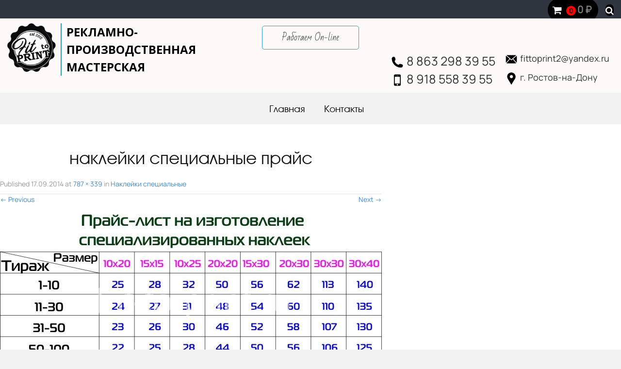

--- FILE ---
content_type: text/html; charset=UTF-8
request_url: https://www.fit-to-print.ru/naklejki/naklejki-speczialnye-prajs/
body_size: 7418
content:
<!DOCTYPE html>
<html lang="ru-RU">
<head>
    <!-- Yandex.Metrika counter -->
<script type="text/javascript" >
   (function(m,e,t,r,i,k,a){m[i]=m[i]||function(){(m[i].a=m[i].a||[]).push(arguments)};
   m[i].l=1*new Date();k=e.createElement(t),a=e.getElementsByTagName(t)[0],k.async=1,k.src=r,a.parentNode.insertBefore(k,a)})
   (window, document, "script", "https://mc.yandex.ru/metrika/tag.js", "ym");

   ym(67399858, "init", {
        clickmap:true,
        trackLinks:true,
        accurateTrackBounce:true,
        webvisor:true
   });
</script>
<noscript><div><img src="https://mc.yandex.ru/watch/67399858" style="position:absolute; left:-9999px;" alt="" /></div></noscript>
<!-- /Yandex.Metrika counter -->
<meta name="yandex-verification" content="5a5f976d872b871c" />	
<meta charset="UTF-8">
<meta name="viewport" content="width=device-width, initial-scale=1">
<link rel="profile" href="http://gmpg.org/xfn/11">
<link rel="pingback" href="https://www.fit-to-print.ru/xmlrpc.php">

<title>наклейки специальные прайс | РЕКЛАМНО-ПРОИЗВОДСТВЕННАЯ МАСТЕРСКАЯ</title>

		<!-- All in One SEO 4.1.0.3 -->
		<meta name="description" content="наклейки специальные прайс"/>
		<meta name="google-site-verification" content="__OHX_K22tEVSoFktqzKN2tLEQ7e9Qa2Rqi1Ewd2bhU" />
		<meta name="yandex-verification" content="5a5f976d872b871c" />
		<meta name="google" content="nositelinkssearchbox" />
		<!-- All in One SEO -->

<link rel='dns-prefetch' href='//fonts.googleapis.com' />
<link rel='dns-prefetch' href='//s.w.org' />
<link rel="alternate" type="application/rss+xml" title="РЕКЛАМНО-ПРОИЗВОДСТВЕННАЯ МАСТЕРСКАЯ &raquo; Лента" href="https://www.fit-to-print.ru/feed/" />
<link rel="alternate" type="application/rss+xml" title="РЕКЛАМНО-ПРОИЗВОДСТВЕННАЯ МАСТЕРСКАЯ &raquo; Лента комментариев" href="https://www.fit-to-print.ru/comments/feed/" />
		<script type="text/javascript">
			window._wpemojiSettings = {"baseUrl":"https:\/\/s.w.org\/images\/core\/emoji\/13.0.1\/72x72\/","ext":".png","svgUrl":"https:\/\/s.w.org\/images\/core\/emoji\/13.0.1\/svg\/","svgExt":".svg","source":{"concatemoji":"https:\/\/www.fit-to-print.ru\/wp-includes\/js\/wp-emoji-release.min.js?ver=5.6.16"}};
			!function(e,a,t){var n,r,o,i=a.createElement("canvas"),p=i.getContext&&i.getContext("2d");function s(e,t){var a=String.fromCharCode;p.clearRect(0,0,i.width,i.height),p.fillText(a.apply(this,e),0,0);e=i.toDataURL();return p.clearRect(0,0,i.width,i.height),p.fillText(a.apply(this,t),0,0),e===i.toDataURL()}function c(e){var t=a.createElement("script");t.src=e,t.defer=t.type="text/javascript",a.getElementsByTagName("head")[0].appendChild(t)}for(o=Array("flag","emoji"),t.supports={everything:!0,everythingExceptFlag:!0},r=0;r<o.length;r++)t.supports[o[r]]=function(e){if(!p||!p.fillText)return!1;switch(p.textBaseline="top",p.font="600 32px Arial",e){case"flag":return s([127987,65039,8205,9895,65039],[127987,65039,8203,9895,65039])?!1:!s([55356,56826,55356,56819],[55356,56826,8203,55356,56819])&&!s([55356,57332,56128,56423,56128,56418,56128,56421,56128,56430,56128,56423,56128,56447],[55356,57332,8203,56128,56423,8203,56128,56418,8203,56128,56421,8203,56128,56430,8203,56128,56423,8203,56128,56447]);case"emoji":return!s([55357,56424,8205,55356,57212],[55357,56424,8203,55356,57212])}return!1}(o[r]),t.supports.everything=t.supports.everything&&t.supports[o[r]],"flag"!==o[r]&&(t.supports.everythingExceptFlag=t.supports.everythingExceptFlag&&t.supports[o[r]]);t.supports.everythingExceptFlag=t.supports.everythingExceptFlag&&!t.supports.flag,t.DOMReady=!1,t.readyCallback=function(){t.DOMReady=!0},t.supports.everything||(n=function(){t.readyCallback()},a.addEventListener?(a.addEventListener("DOMContentLoaded",n,!1),e.addEventListener("load",n,!1)):(e.attachEvent("onload",n),a.attachEvent("onreadystatechange",function(){"complete"===a.readyState&&t.readyCallback()})),(n=t.source||{}).concatemoji?c(n.concatemoji):n.wpemoji&&n.twemoji&&(c(n.twemoji),c(n.wpemoji)))}(window,document,window._wpemojiSettings);
		</script>
		<style type="text/css">
img.wp-smiley,
img.emoji {
	display: inline !important;
	border: none !important;
	box-shadow: none !important;
	height: 1em !important;
	width: 1em !important;
	margin: 0 .07em !important;
	vertical-align: -0.1em !important;
	background: none !important;
	padding: 0 !important;
}
</style>
	<link rel='stylesheet' id='usernoise-button-css'  href='https://www.fit-to-print.ru/wp-content/plugins/usernoise/css/button.css?ver=3.7.20' type='text/css' media='all' />
<link rel='stylesheet' id='usernoise-form-css'  href='https://www.fit-to-print.ru/wp-content/plugins/usernoise/css/form.css?ver=3.7.20' type='text/css' media='all' />
<link rel='stylesheet' id='font-awesome-css'  href='https://www.fit-to-print.ru/wp-content/plugins/usernoise/vendor/font-awesome/css/font-awesome.css?ver=3.7.20' type='text/css' media='all' />
<link rel='stylesheet' id='wp-block-library-css'  href='https://www.fit-to-print.ru/wp-includes/css/dist/block-library/style.min.css?ver=5.6.16' type='text/css' media='all' />
<link rel='stylesheet' id='wc-block-vendors-style-css'  href='https://www.fit-to-print.ru/wp-content/plugins/woocommerce/packages/woocommerce-blocks/build/vendors-style.css?ver=4.9.1' type='text/css' media='all' />
<link rel='stylesheet' id='wc-block-style-css'  href='https://www.fit-to-print.ru/wp-content/plugins/woocommerce/packages/woocommerce-blocks/build/style.css?ver=4.9.1' type='text/css' media='all' />
<link rel='stylesheet' id='contact-form-7-css'  href='https://www.fit-to-print.ru/wp-content/plugins/contact-form-7/includes/css/styles.css?ver=5.4.1' type='text/css' media='all' />
<link rel='stylesheet' id='woocommerce-layout-css'  href='https://www.fit-to-print.ru/wp-content/plugins/woocommerce/assets/css/woocommerce-layout.css?ver=5.3.3' type='text/css' media='all' />
<link rel='stylesheet' id='woocommerce-smallscreen-css'  href='https://www.fit-to-print.ru/wp-content/plugins/woocommerce/assets/css/woocommerce-smallscreen.css?ver=5.3.3' type='text/css' media='only screen and (max-width: 768px)' />
<link rel='stylesheet' id='woocommerce-general-css'  href='https://www.fit-to-print.ru/wp-content/plugins/woocommerce/assets/css/woocommerce.css?ver=5.3.3' type='text/css' media='all' />
<style id='woocommerce-inline-inline-css' type='text/css'>
.woocommerce form .form-row .required { visibility: visible; }
</style>
<link rel='stylesheet' id='market-fonts-css'  href='//fonts.googleapis.com/css?family=Open+Sans%3A300%2C400%2C700%2C600&#038;ver=5.6.16' type='text/css' media='all' />
<link rel='stylesheet' id='market-basic-style-css'  href='https://www.fit-to-print.ru/wp-content/themes/market/style.css?ver=5.6.16' type='text/css' media='all' />
<link rel='stylesheet' id='market-layout-css'  href='https://www.fit-to-print.ru/wp-content/themes/market/css/layouts/content-sidebar.css?ver=5.6.16' type='text/css' media='all' />
<link rel='stylesheet' id='market-bootstrap-style-css'  href='https://www.fit-to-print.ru/wp-content/themes/market/css/bootstrap/bootstrap.min.css?ver=5.6.16' type='text/css' media='all' />
<link rel='stylesheet' id='market-main-skin-css'  href='https://www.fit-to-print.ru/wp-content/themes/market/css/skins/default.css?ver=5.6.16' type='text/css' media='all' />
<link rel='stylesheet' id='market-nivo-slider-default-theme-css'  href='https://www.fit-to-print.ru/wp-content/themes/market/css/nivo/slider/themes/default/default.css?ver=5.6.16' type='text/css' media='all' />
<link rel='stylesheet' id='market-nivo-slider-style-css'  href='https://www.fit-to-print.ru/wp-content/themes/market/css/nivo/slider/nivo.css?ver=5.6.16' type='text/css' media='all' />
<script type='text/javascript' src='https://www.fit-to-print.ru/wp-includes/js/jquery/jquery.min.js?ver=3.5.1' id='jquery-core-js'></script>
<script type='text/javascript' src='https://www.fit-to-print.ru/wp-includes/js/jquery/jquery-migrate.min.js?ver=3.3.2' id='jquery-migrate-js'></script>
<script type='text/javascript' id='usernoise-js-extra'>
/* <![CDATA[ */
var usernoiseButton = {"text":"\u0417\u0430\u0434\u0430\u0439\u0442\u0435 \u0432\u043e\u043f\u0440\u043e\u0441!","style":"background-color: #D5151C; color: #FCFEFB","class":"un-left","windowUrl":"\/wp-admin\/admin-ajax.php?action=un_load_window","showButton":"1","disableOnMobiles":"1"};
/* ]]> */
</script>
<script type='text/javascript' src='https://www.fit-to-print.ru/wp-content/plugins/usernoise/js/usernoise.js?ver=3.7.20' id='usernoise-js'></script>
<script type='text/javascript' src='https://www.fit-to-print.ru/wp-content/plugins/usernoise/js/button.js?ver=3.7.20' id='usernoise-button-js'></script>
<script type='text/javascript' src='https://www.fit-to-print.ru/wp-content/themes/market/js/nivo.slider.js?ver=5.6.16' id='market-nivo-slider-js'></script>
<script type='text/javascript' src='https://www.fit-to-print.ru/wp-content/themes/market/js/mm.js?ver=5.6.16' id='market-mm-js'></script>
<script type='text/javascript' src='https://www.fit-to-print.ru/wp-content/themes/market/js/bootstrap.min.js?ver=5.6.16' id='market-bootstrap-js'></script>
<script type='text/javascript' src='https://www.fit-to-print.ru/wp-content/themes/market/js/custom.js?ver=5.6.16' id='market-custom-js-js'></script>
<script type='text/javascript' src='https://www.fit-to-print.ru/wp-content/themes/market/js/keyboard-image-navigation.js?ver=20120202' id='market-keyboard-image-navigation-js'></script>
<link rel="https://api.w.org/" href="https://www.fit-to-print.ru/wp-json/" /><link rel="alternate" type="application/json" href="https://www.fit-to-print.ru/wp-json/wp/v2/media/1049" /><link rel="EditURI" type="application/rsd+xml" title="RSD" href="https://www.fit-to-print.ru/xmlrpc.php?rsd" />
<link rel="wlwmanifest" type="application/wlwmanifest+xml" href="https://www.fit-to-print.ru/wp-includes/wlwmanifest.xml" /> 
<meta name="generator" content="WordPress 5.6.16" />
<meta name="generator" content="WooCommerce 5.3.3" />
<link rel='shortlink' href='https://www.fit-to-print.ru/?p=1049' />
<link rel="alternate" type="application/json+oembed" href="https://www.fit-to-print.ru/wp-json/oembed/1.0/embed?url=https%3A%2F%2Fwww.fit-to-print.ru%2Fnaklejki%2Fnaklejki-speczialnye-prajs%2F%23main" />
<link rel="alternate" type="text/xml+oembed" href="https://www.fit-to-print.ru/wp-json/oembed/1.0/embed?url=https%3A%2F%2Fwww.fit-to-print.ru%2Fnaklejki%2Fnaklejki-speczialnye-prajs%2F%23main&#038;format=xml" />
<style>div#header-widget-area {

}</style><script>jQuery(window).load(function() { jQuery('#slider').nivoSlider({effect:'boxRandom', pauseTime: 5000 }); });</script><script>jQuery(document).ready( function() { jQuery('.main-navigation ul.menu').mobileMenu({switchWidth: 768}); });</script><script>jQuery(document).ready( function() { jQuery('.main-navigation div.menu ul').mobileMenu({switchWidth: 768}); });</script><style>h1.menu-toggle {display: none !important;}.td_mobile_menu_wrap select{margin-left:-20px;margin-top: 20px;}</style>	<noscript><style>.woocommerce-product-gallery{ opacity: 1 !important; }</style></noscript>
	<style type="text/css" id="custom-background-css">
body.custom-background { background-color: #f2f2f2; }
</style>
	<link rel="icon" href="https://www.fit-to-print.ru/wp-content/uploads/2019/10/logo-yfi1-100x100.png" sizes="32x32" />
<link rel="icon" href="https://www.fit-to-print.ru/wp-content/uploads/2019/10/logo-yfi1-e1570247205615.png" sizes="192x192" />
<link rel="apple-touch-icon" href="https://www.fit-to-print.ru/wp-content/uploads/2019/10/logo-yfi1-e1570247205615.png" />
<meta name="msapplication-TileImage" content="https://www.fit-to-print.ru/wp-content/uploads/2019/10/logo-yfi1-e1570247205615.png" />
		<style type="text/css" id="wp-custom-css">
			div#header-widget-area {
   font-family:avanti;
	font-size: 25px;
	float: right;
}
.widget-aria{ width:auto;}
		</style>
		</head>

<body class="attachment attachment-template-default single single-attachment postid-1049 attachmentid-1049 attachment-jpeg custom-background theme-market woocommerce-no-js">
<div id="parallax-bg"></div>
<div id="page" class="hfeed site">
		<div id="top-bar">
		<div class="container">
			
			<div id="top-search-form" class="col-md-12">
				<form role="search" method="get" class="row search-form" action="https://www.fit-to-print.ru/">
	<div class"search-form-top">
	<label>
		<span class="screen-reader-text">Search for:</span>
		<input type="text" class="search-field" placeholder="Search for anything on this site..." value="" name="s">
	</label>
	</div>
	<div class="cancel-search">Cancel</div>
</form>
			</div>
			
			<div id="top-navigation" class="col-md-9">
						</div>	

			 <div class="top-icons-container col-md-3">
				
									<div class="top-cart-icon">
						<i class="fa fa-shopping-cart"></i>
							 
					<a class="cart-contents" href="https://www.fit-to-print.ru/korzina-pokupok/" title="Перейти в корзину">
						<div class="count-cart-num">
						0 </div>
						<span class="woocommerce-Price-amount amount"><bdi>0&nbsp;<span class="woocommerce-Price-currencySymbol">&#8381;</span></bdi></span></a>
						
					</div>
				 
					
				 
					<div class="top-search-icon">
						<i class="fa fa-search"></i>
					</div>
			</div>
		
		</div>
	</div><!--#top-bar-->
	
	<div id="header-top">
		<header id="masthead" class="site-header row container" role="banner">
			<div class="site-branding col-sm-4 col-xl-12">
						    <img src="http://www.fit-to-print.ru/wp-content/uploads/2019/10/logo-yfi1-e1570247205615.png">
				<h1 class="site-title logo-container">
					<a href="https://www.fit-to-print.ru/" title="РЕКЛАМНО-ПРОИЗВОДСТВЕННАЯ МАСТЕРСКАЯ" rel="home">РЕКЛАМНО-ПРОИЗВОДСТВЕННАЯ МАСТЕРСКАЯ				    </a>
				</h1>
							</div>	
							<div class="wrap-button-header col-sm-4 col-xl-12">
				<p class = "button-header">
					Работаем On-line
				</p>
			 
			</div>
			
<!-- Выводим Произвольную Область Для Виджетов В Хидере -->
			 <div class="col-md-12 col-xl-12">
        				<div id="header-widget-area" class="chw-widget-area widget-area col-md-3 col-xs-12" role="complementary">
				   <div class="chw-widget">			<div class="textwidget"><p><img loading="lazy" class="alignnone wp-image-2825" src="http://www.fit-to-print.ru/wp-content/uploads/2019/03/phone-2.png" alt="" width="28" height="28" srcset="https://www.fit-to-print.ru/wp-content/uploads/2019/03/phone-2.png 166w, https://www.fit-to-print.ru/wp-content/uploads/2019/03/phone-2-150x150.png 150w, https://www.fit-to-print.ru/wp-content/uploads/2019/03/phone-2-100x100.png 100w" sizes="(max-width: 28px) 100vw, 28px" /> 8 863 298 39 55<br />
<img loading="lazy" class="alignnone wp-image-2826" src="http://www.fit-to-print.ru/wp-content/uploads/2019/03/mobile-3.png" alt="" width="28" height="28" srcset="https://www.fit-to-print.ru/wp-content/uploads/2019/03/mobile-3.png 166w, https://www.fit-to-print.ru/wp-content/uploads/2019/03/mobile-3-150x150.png 150w, https://www.fit-to-print.ru/wp-content/uploads/2019/03/mobile-3-100x100.png 100w" sizes="(max-width: 28px) 100vw, 28px" /> 8 918 558 39 55</p>
</div>
		</div><div class="chw-widget">			<div class="textwidget"><p style="font-size: 18px;"><img loading="lazy" class="alignnone wp-image-2828" src="http://www.fit-to-print.ru/wp-content/uploads/2019/03/mail.png" alt="" width="28" height="28" srcset="https://www.fit-to-print.ru/wp-content/uploads/2019/03/mail.png 166w, https://www.fit-to-print.ru/wp-content/uploads/2019/03/mail-150x150.png 150w, https://www.fit-to-print.ru/wp-content/uploads/2019/03/mail-100x100.png 100w" sizes="(max-width: 28px) 100vw, 28px" /> fittoprint2@yandex.ru</p>
<p style="font-size: 18px;"><img loading="lazy" class="alignnone wp-image-2830" src="http://www.fit-to-print.ru/wp-content/uploads/2019/03/map.png" alt="" width="28" height="28" srcset="https://www.fit-to-print.ru/wp-content/uploads/2019/03/map.png 166w, https://www.fit-to-print.ru/wp-content/uploads/2019/03/map-150x150.png 150w, https://www.fit-to-print.ru/wp-content/uploads/2019/03/map-100x100.png 100w" sizes="(max-width: 28px) 100vw, 28px" /> г. Ростов-на-Дону</p>
</div>
		</div>                </div>
        	<!--  Конец Выводим Произвольную Область Для Виджетов В Хидере-->       
			</div>	
		</header>
		<!-- #masthead -->
	</div>
	<div id="header-2">
		<div class="container">
		<div class="default-nav-wrapper col-md-11 col-xs-12"> 	
		   <nav id="site-navigation" class="main-navigation" role="navigation">
	         <div id="nav-container">
				<h1 class="menu-toggle"></h1>
				<div class="screen-reader-text skip-link"><a href="#content" title="Skip to content">Skip to content</a></div>
	
				<div class="menu-header-menu-container"><ul id="menu-header-menu" class="menu"><li id="menu-item-4743" class="menu-item menu-item-type-custom menu-item-object-custom menu-item-home menu-item-4743"><a href="https://www.fit-to-print.ru/">Главная</a></li>
<li id="menu-item-4744" class="menu-item menu-item-type-post_type menu-item-object-page menu-item-4744"><a href="https://www.fit-to-print.ru/kak-nas-najti/">Контакты</a></li>
</ul></div>	          </div>  
			</nav><!-- #site-navigation -->
		  </div>
		  
		<div id="top-search" class="col-md-1 col-xs-12">
					</div>
		</div>
	</div>
	
			 <div id="content" class="site-content container row clearfix clear">
		<div class="col-md-12"> 

	<div id="primary" class="content-area image-attachment">
		<main id="main" class="site-main" role="main">

		
			<article id="post-1049" class="post-1049 attachment type-attachment status-inherit hentry">
				<header class="entry-header">
					<h1 class="entry-title">наклейки специальные прайс</h1>
					<div class="entry-meta">
						Published <span class="entry-date"><time class="entry-date" datetime="2014-09-17T11:29:41+00:00">17.09.2014</time></span> at <a href="https://www.fit-to-print.ru/wp-content/uploads/2012/03/naklejki-speczialnye-prajs.jpg">787 &times; 339</a> in <a href="https://www.fit-to-print.ru/naklejki/" rel="gallery">Наклейки специальные</a>					</div><!-- .entry-meta -->

					<nav role="navigation" id="image-navigation" class="image-navigation">
						<div class="nav-previous"><a href='https://www.fit-to-print.ru/naklejki/preduprezhdayushhie/#main'><span class="meta-nav">&larr;</span> Previous</a></div>
						<div class="nav-next"><a href='https://www.fit-to-print.ru/naklejki/naklejki-speczialnye/#main'>Next <span class="meta-nav">&rarr;</span></a></div>
					</nav><!-- #image-navigation -->
				</header><!-- .entry-header -->

				<div class="entry-content">
					<div class="entry-attachment">
						<div class="attachment">
							<a href="https://www.fit-to-print.ru/naklejki/znaki-zapreta/#main" rel="attachment"><img width="787" height="339" src="https://www.fit-to-print.ru/wp-content/uploads/2012/03/naklejki-speczialnye-prajs.jpg" class="attachment-1200x1200 size-1200x1200" alt="наклейки специальные прайс" loading="lazy" srcset="https://www.fit-to-print.ru/wp-content/uploads/2012/03/naklejki-speczialnye-prajs.jpg 787w, https://www.fit-to-print.ru/wp-content/uploads/2012/03/naklejki-speczialnye-prajs-602x259.jpg 602w, https://www.fit-to-print.ru/wp-content/uploads/2012/03/naklejki-speczialnye-prajs-600x258.jpg 600w, https://www.fit-to-print.ru/wp-content/uploads/2012/03/naklejki-speczialnye-prajs-300x129.jpg 300w" sizes="(max-width: 787px) 100vw, 787px" /></a>						</div><!-- .attachment -->

											</div><!-- .entry-attachment -->

					<p>наклейки специальные прайс</p>
				</div><!-- .entry-content -->

							</article><!-- #post-## -->

			
		
		</main><!-- #main -->
	</div><!-- #primary -->

	
<div>
	</div><!-- #content -->
			   <div id="footer-sidebar" class="widget-area" role="complementary">
		
		  <div class="container">
									<div class="footer-column col-md-4"> <aside id="text-5" class="widget widget_text"><h1 class="widget-title">КОНТАКТЫ</h1>			<div class="textwidget"></div>
		</aside> </div> 			<div class="footer-column col-md-4"> <aside id="text-4" class="widget widget_text"><h1 class="widget-title">КАРТА</h1>			<div class="textwidget"></div>
		</aside> </div> 			<div class="footer-column col-md-4"> 
		<aside id="recent-posts-3" class="widget widget_recent_entries">
		<h1 class="widget-title">Наше производство</h1>
		<ul>
											<li>
					<a href="https://www.fit-to-print.ru/%d0%b8%d0%bd%d1%84%d0%be%d1%80%d0%bc%d0%b0%d1%86%d0%b8%d0%be%d0%bd%d0%bd%d1%8b%d0%b5-%d1%81%d1%82%d0%b5%d0%bd%d0%b4%d1%8b/">Информационные стенды</a>
									</li>
											<li>
					<a href="https://www.fit-to-print.ru/ugolok-potrebitelya/">Уголок потребителя</a>
									</li>
											<li>
					<a href="https://www.fit-to-print.ru/%d1%82%d0%b0%d0%b1%d0%bb%d0%b8%d1%87%d0%ba%d0%b8/">Таблички</a>
									</li>
											<li>
					<a href="https://www.fit-to-print.ru/%d0%b0%d0%b4%d1%80%d0%b5%d1%81%d0%bd%d1%8b%d0%b5-%d1%82%d0%b0%d0%b1%d0%bb%d0%b8%d1%87%d0%ba%d0%b8/">Таблички адресные</a>
									</li>
											<li>
					<a href="https://www.fit-to-print.ru/stendy-dlya-shkol-stendy-dlya-detskogo-sa/">Стенды для школ, стенды для детского сада</a>
									</li>
											<li>
					<a href="https://www.fit-to-print.ru/pechat-listovok/">Печать листовок</a>
									</li>
											<li>
					<a href="https://www.fit-to-print.ru/pechat-vizitok/">Печать визиток</a>
									</li>
											<li>
					<a href="https://www.fit-to-print.ru/shirokoformatnaya-pechat/">Широкоформатная, интерьерная печать</a>
									</li>
					</ul>

		</aside> </div> 	 	
		  </div>	
	    </div><!-- #footer-sidebar -->
	
	
	<footer id="colophon" class="site-footer row" role="contentinfo">
	<div class="container col-sm-12">
	<div class="site-info col-md-4"> &#169 РПМ FIT-TO-PRINT  2012-2022г.
			
		</div><!-- .site-info -->
		<div id="footertext" class="col-md-7">
			 
			
			
			
			
        <!--LiveInternet counter--><script type="text/javascript"><!--
document.write("<a href='http://www.liveinternet.ru/click' "+
"target=_blank><img src='//counter.yadro.ru/hit?t21.8;r"+
escape(document.referrer)+((typeof(screen)=="undefined")?"":
";s"+screen.width+"*"+screen.height+"*"+(screen.colorDepth?
screen.colorDepth:screen.pixelDepth))+";u"+escape(document.URL)+
";"+Math.random()+
"' alt='' title='LiveInternet: показано число просмотров за 24"+
" часа, посетителей за 24 часа и за сегодня' "+
"border='0' width='88' height='31'><\/a>")
//--></script><!--/LiveInternet-->
   

        </div>  
	</div>
	</footer><!-- #colophon --> 
	
</div><!-- #page -->


<div id="un-thankyou" style="display: none;">
	<h2>Спасибо за вопрос</h2>
	<p>
		Ваш вопрос был получен.	</p>
	<a href="#" id="un-feedback-close"><img src="https://www.fit-to-print.ru/wp-content/plugins/usernoise/images/ok.png" id="thankyou-image" alt="Close" width="32" height="32"/></a>
</div>
	<script type="text/javascript">
		(function () {
			var c = document.body.className;
			c = c.replace(/woocommerce-no-js/, 'woocommerce-js');
			document.body.className = c;
		})();
	</script>
	<script type='text/javascript' src='https://www.fit-to-print.ru/wp-includes/js/dist/vendor/wp-polyfill.min.js?ver=7.4.4' id='wp-polyfill-js'></script>
<script type='text/javascript' id='wp-polyfill-js-after'>
( 'fetch' in window ) || document.write( '<script src="https://www.fit-to-print.ru/wp-includes/js/dist/vendor/wp-polyfill-fetch.min.js?ver=3.0.0"></scr' + 'ipt>' );( document.contains ) || document.write( '<script src="https://www.fit-to-print.ru/wp-includes/js/dist/vendor/wp-polyfill-node-contains.min.js?ver=3.42.0"></scr' + 'ipt>' );( window.DOMRect ) || document.write( '<script src="https://www.fit-to-print.ru/wp-includes/js/dist/vendor/wp-polyfill-dom-rect.min.js?ver=3.42.0"></scr' + 'ipt>' );( window.URL && window.URL.prototype && window.URLSearchParams ) || document.write( '<script src="https://www.fit-to-print.ru/wp-includes/js/dist/vendor/wp-polyfill-url.min.js?ver=3.6.4"></scr' + 'ipt>' );( window.FormData && window.FormData.prototype.keys ) || document.write( '<script src="https://www.fit-to-print.ru/wp-includes/js/dist/vendor/wp-polyfill-formdata.min.js?ver=3.0.12"></scr' + 'ipt>' );( Element.prototype.matches && Element.prototype.closest ) || document.write( '<script src="https://www.fit-to-print.ru/wp-includes/js/dist/vendor/wp-polyfill-element-closest.min.js?ver=2.0.2"></scr' + 'ipt>' );
</script>
<script type='text/javascript' id='contact-form-7-js-extra'>
/* <![CDATA[ */
var wpcf7 = {"api":{"root":"https:\/\/www.fit-to-print.ru\/wp-json\/","namespace":"contact-form-7\/v1"}};
/* ]]> */
</script>
<script type='text/javascript' src='https://www.fit-to-print.ru/wp-content/plugins/contact-form-7/includes/js/index.js?ver=5.4.1' id='contact-form-7-js'></script>
<script type='text/javascript' src='https://www.fit-to-print.ru/wp-content/plugins/woocommerce/assets/js/jquery-blockui/jquery.blockUI.min.js?ver=2.70' id='jquery-blockui-js'></script>
<script type='text/javascript' id='wc-add-to-cart-js-extra'>
/* <![CDATA[ */
var wc_add_to_cart_params = {"ajax_url":"\/wp-admin\/admin-ajax.php","wc_ajax_url":"\/?wc-ajax=%%endpoint%%","i18n_view_cart":"\u041f\u0440\u043e\u0441\u043c\u043e\u0442\u0440 \u043a\u043e\u0440\u0437\u0438\u043d\u044b","cart_url":"https:\/\/www.fit-to-print.ru\/korzina-pokupok\/","is_cart":"","cart_redirect_after_add":"yes"};
/* ]]> */
</script>
<script type='text/javascript' src='https://www.fit-to-print.ru/wp-content/plugins/woocommerce/assets/js/frontend/add-to-cart.min.js?ver=5.3.3' id='wc-add-to-cart-js'></script>
<script type='text/javascript' src='https://www.fit-to-print.ru/wp-content/plugins/woocommerce/assets/js/js-cookie/js.cookie.min.js?ver=2.1.4' id='js-cookie-js'></script>
<script type='text/javascript' id='woocommerce-js-extra'>
/* <![CDATA[ */
var woocommerce_params = {"ajax_url":"\/wp-admin\/admin-ajax.php","wc_ajax_url":"\/?wc-ajax=%%endpoint%%"};
/* ]]> */
</script>
<script type='text/javascript' src='https://www.fit-to-print.ru/wp-content/plugins/woocommerce/assets/js/frontend/woocommerce.min.js?ver=5.3.3' id='woocommerce-js'></script>
<script type='text/javascript' id='wc-cart-fragments-js-extra'>
/* <![CDATA[ */
var wc_cart_fragments_params = {"ajax_url":"\/wp-admin\/admin-ajax.php","wc_ajax_url":"\/?wc-ajax=%%endpoint%%","cart_hash_key":"wc_cart_hash_5b552d231bf2bea983150b978cddd33f","fragment_name":"wc_fragments_5b552d231bf2bea983150b978cddd33f","request_timeout":"5000"};
/* ]]> */
</script>
<script type='text/javascript' src='https://www.fit-to-print.ru/wp-content/plugins/woocommerce/assets/js/frontend/cart-fragments.min.js?ver=5.3.3' id='wc-cart-fragments-js'></script>
<script type='text/javascript' src='https://www.fit-to-print.ru/wp-content/themes/market/js/navigation.js?ver=20120206' id='market-navigation-js'></script>
<script type='text/javascript' src='https://www.fit-to-print.ru/wp-content/themes/market/js/skip-link-focus-fix.js?ver=20130115' id='market-skip-link-focus-fix-js'></script>
<script type='text/javascript' src='https://www.fit-to-print.ru/wp-includes/js/wp-embed.min.js?ver=5.6.16' id='wp-embed-js'></script>
</body>
</html> 

--- FILE ---
content_type: text/css
request_url: https://www.fit-to-print.ru/wp-content/themes/market/style.css?ver=5.6.16
body_size: 5816
content:
/*
Theme Name: Market
Author: Rohit Tripathi
Theme URI: http://rohitink.com/2014/03/13/market/ 
Author URI: http://rohitink.com
Description: Market is a Beautiful WordPress theme, especially designed for WooCommerce with loads of features. This theme comes with lots of features like Social Icons, Multiple Menu Bars, Stunning Animations, Well Designed Shop, Custom Widgets, Full With Page Layout and a Proper Theme options Panel. Market is the Best Free theme to build your eCommerce Website. Market theme works absolutely well on non eCommerce sites as well. Note: Market 2.0 is a Major Upgrade, where we have Replace Theme Options with the Awesome WordPress Customizer.
Version: 2.0.2
License: GNU General Public License
License URI: license.txt
Text Domain: market
Domain Path: /languages/
Tags: custom-background, two-columns, three-columns, right-sidebar, grid-layout, custom-menu, sticky-post, theme-options, threaded-comments, translation-ready, left-sidebar, custom-menu, editor-style, featured-images, full-width-template, sticky-post, theme-options, threaded-comments, photography, footer-widgets, e-commerce, blog, entertainment, news

Market is based on Underscores http://underscores.me/, (C) 2012-2014 Automattic, Inc.
Market WordPress Theme, Copyright 2014 Rohit Tripathi.
Market WordPress Theme is distributed under the terms of the GNU GPL v3.

This Document Contains only the Reset CSS Part. For Modifying the looks of the theme, please look into the css/skins/ folder.
*/

@font-face {
  font-family: "avanti";
  src: url("https://www.fit-to-print.ru/wp-content/themes/market/fonts/avanti.ttf");
}
@font-face {
  font-family: "Manrope";
  src: url("https://www.fit-to-print.ru/wp-content/themes/market/fonts/Manrope-VariableFont_wght.ttf");
}

@font-face {
  font-family: "Bad-Script";
  src: url("https://www.fit-to-print.ru/wp-content/themes/market/fonts/BadScript-Regular.ttf");
}
/* =Reset
-------------------------------------------------------------- */

html, body, div, span, applet, object, iframe,
h1, h2, h3, h4, h5, h6, p, blockquote, pre,
a, abbr, acronym, address, big, cite, code,
del, dfn, em, font, ins, kbd, q, s, samp,
small, strike, strong, sub, sup, tt, var,
dl, dt, dd, ol, ul, li,
fieldset, form, label, legend,
table, caption, tbody, tfoot, thead, tr, th, td {
	border: 0;
	font-family: Manrope;
	font-size: 100%;
	font-style: inherit;
	font-weight: inherit;
	line-height: 1.5;
	margin: 0;
	outline: 0;
	padding: 0;

}

html {
	font-size: 62.5%; /* Corrects text resizing oddly in IE6/7 when body font-size is set using em units http://clagnut.com/blog/348/#c790 */
	overflow-y: scroll; /* Keeps page centred in all browsers regardless of content height */
	-webkit-text-size-adjust: 100%; /* Prevents iOS text size adjust after orientation change, without disabling user zoom */
	-ms-text-size-adjust:     100%; /* www.456bereastreet.com/archive/201012/controlling_text_size_in_safari_for_ios_without_disabling_user_zoom/ */
}
body {
	word-wrap: break-word;
	-ms-word-wrap: break-word;
}
article,
aside,
details,
figcaption,
figure,
footer,
header,
main,
nav,
section {
	display: block;
}
ol, ul {
	list-style: none;
}
table { /* tables still need 'cellspacing="0"' in the markup */
	border-collapse: separate;
	border-spacing: 0;
}
caption, th, td {
	font-weight: normal;
	text-align: left;
}
blockquote:before, blockquote:after,
q:before, q:after {
	content: "";
}
blockquote, q {
	quotes: "" "";
}
a:focus {
	outline: thin dotted;
}
a:hover,
a:active { /* Improves readability when focused and also mouse hovered in all browsers people.opera.com/patrickl/experiments/keyboard/test */
	outline: 0;
}
a img {
	border: 0;
}
.nav-next a:hover, .nav-previous a:hover{
    color: black;
    text-decoration: none;
}

/* =Global
----------------------------------------------- */

body,
button,
input,
select,
textarea {
	color: #404040;
	font-family: sans-serif;
	font-size: 16px;
	font-size: 1.6rem;
	line-height: 1.5;
}

/* Headings */
h1, h2, h3, h4, h5, h6 {
	clear: both;
}
hr {
	background-color: #ccc;
	border: 0;
	height: 1px;
	margin-bottom: 1.5em;
}

/* Text elements */
p {
	margin-bottom: 1.5em;
}
ul, ol {
	margin: 0 0 1.5em 3em;
	font-size: 20px;
}
ul {
	list-style: disc;
}
ol {
	list-style: decimal;
}
li > ul,
li > ol {
	margin-bottom: 0;
	margin-left: 1.5em;
}
li{
    
    text-indent: 10px;
}
dt {
	font-weight: bold;
}
dd {
	margin: 0 1.5em 1.5em;
}
b, strong {
	font-weight: bold;
}
dfn, cite, em, i {
	font-style: italic;
}
blockquote {
	margin: 0 1.5em;
}
address {
	margin: 0 0 1.5em;
}
pre {
	background: #eee;
	font-family: "Courier 10 Pitch", Courier, monospace;
	font-size: 15px;
	font-size: 1.5rem;
	line-height: 1.6;
	margin-bottom: 1.6em;
	max-width: 100%;
	overflow: auto;
	padding: 1.6em;
}
code, kbd, tt, var {
	font: 15px Monaco, Consolas, "Andale Mono", "DejaVu Sans Mono", monospace;
}
abbr, acronym {
	border-bottom: 1px dotted #666;
	cursor: help;
}
mark, ins {
	background: #fff9c0;
	text-decoration: none;
}
sup,
sub {
	font-size: 75%;
	height: 0;
	line-height: 0;
	position: relative;
	vertical-align: baseline;
}
sup {
	bottom: 1ex;
}
sub {
	top: .5ex;
}
small {
	font-size: 75%;
}
big {
	font-size: 125%;
}
figure {
	margin: 0;
}
table {
	margin: 0 0 1.5em;
	width: 100%;
}
th {
	font-weight: bold;
}
img {
	height: auto; /* Make sure images are scaled correctly. */
	max-width: 100%; /* Adhere to container width. */
}
button,
input,
select,
textarea {
	font-size: 100%; /* Corrects font size not being inherited in all browsers */
	margin: 0; /* Addresses margins set differently in IE6/7, F3/4, S5, Chrome */
	vertical-align: baseline; /* Improves appearance and consistency in all browsers */
	*vertical-align: middle; /* Improves appearance and consistency in all browsers */
}
button,
input {
	line-height: normal; /* Addresses FF3/4 setting line-height using !important in the UA stylesheet */
}
button,
html input[type="button"],
input[type="reset"],
input[type="submit"] {
	border: 1px solid #ccc;
	border-color: #ccc #ccc #bbb #ccc;
	border-radius: 3px;
	background: #e6e6e6;
	box-shadow: inset 0 1px 0 rgba(255, 255, 255, 0.5), inset 0 15px 17px rgba(255, 255, 255, 0.5), inset 0 -5px 12px rgba(0, 0, 0, 0.05);
	color: rgba(0, 0, 0, .8);
	cursor: pointer; /* Improves usability and consistency of cursor style between image-type 'input' and others */
	-webkit-appearance: button; /* Corrects inability to style clickable 'input' types in iOS */
	font-size: 12px;
	font-size: 1.2rem;
	line-height: 1;
	padding: .6em 1em .4em;
	text-shadow: 0 1px 0 rgba(255, 255, 255, 0.8);
}
button:hover,
html input[type="button"]:hover,
input[type="reset"]:hover,
input[type="submit"]:hover {
	border-color: #ccc #bbb #aaa #bbb;
	box-shadow: inset 0 1px 0 rgba(255, 255, 255, 0.8), inset 0 15px 17px rgba(255, 255, 255, 0.8), inset 0 -5px 12px rgba(0, 0, 0, 0.02);
}
button:focus,
html input[type="button"]:focus,
input[type="reset"]:focus,
input[type="submit"]:focus,
button:active,
html input[type="button"]:active,
input[type="reset"]:active,
input[type="submit"]:active {
	border-color: #aaa #bbb #bbb #bbb;
	box-shadow: inset 0 -1px 0 rgba(255, 255, 255, 0.5), inset 0 2px 5px rgba(0, 0, 0, 0.15);
}
input[type="checkbox"],
input[type="radio"] {
	box-sizing: border-box; /* Addresses box sizing set to content-box in IE8/9 */
	padding: 0; /* Addresses excess padding in IE8/9 */
}
input[type="search"] {
	-webkit-appearance: textfield; /* Addresses appearance set to searchfield in S5, Chrome */
	-webkit-box-sizing: content-box; /* Addresses box sizing set to border-box in S5, Chrome (include -moz to future-proof) */
	-moz-box-sizing:    content-box;
	box-sizing:         content-box;
}
input[type="search"]::-webkit-search-decoration { /* Corrects inner padding displayed oddly in S5, Chrome on OSX */
	-webkit-appearance: none;
}
button::-moz-focus-inner,
input::-moz-focus-inner { /* Corrects inner padding and border displayed oddly in FF3/4 www.sitepen.com/blog/2008/05/14/the-devils-in-the-details-fixing-dojos-toolbar-buttons/ */
	border: 0;
	padding: 0;
}
input[type="text"],
input[type="email"],
input[type="url"],
input[type="password"],
input[type="search"],
textarea {
	color: #666;
	border: 1px solid #ccc;
	border-radius: 3px;
}
input[type="text"]:focus,
input[type="email"]:focus,
input[type="url"]:focus,
input[type="password"]:focus,
input[type="search"]:focus,
textarea:focus {
	color: #111;
}
input[type="text"],
input[type="email"],
input[type="url"],
input[type="password"],
input[type="search"] {
	padding: 3px;
}
textarea {
	overflow: auto; /* Removes default vertical scrollbar in IE6/7/8/9 */
	padding-left: 3px;
	vertical-align: top; /* Improves readability and alignment in all browsers */
	width: 98%;
}

/* Alignment */
.alignleft {
	display: inline;
	float: left;
	margin-right: 1.5em;
}
.alignright {
	display: inline;
	float: right;
	margin-left: 1.5em;
}
.aligncenter {
	margin: 0 auto;
}

/* Text meant only for screen readers */
.screen-reader-text {
	clip: rect(1px, 1px, 1px, 1px);
	position: absolute !important;
}

.screen-reader-text:hover,
.screen-reader-text:active,
.screen-reader-text:focus {
	background-color: #f1f1f1;
	border-radius: 3px;
	box-shadow: 0 0 2px 2px rgba(0, 0, 0, 0.6);
	clip: auto !important;
	color: #21759b;
	display: block;
	font-size: 14px;
	font-weight: bold;
	height: auto;
	left: 5px;
	line-height: normal;
	padding: 15px 23px 14px;
	text-decoration: none;
	top: 5px;
	width: auto;
	z-index: 100000; /* Above WP toolbar */
}

/* Clearing */
.clear:before,
.clear:after,
.entry-content:before,
.entry-content:after,
.comment-content:before,
.comment-content:after,
.site-header:before,
.site-header:after,
.site-content:before,
.site-content:after,
.site-footer:before,
.site-footer:after {
	content: '';
	display: table;
}

.clear:after,
.entry-content:after,
.comment-content:after,
.site-header:after,
.site-content:after,
.site-footer:after {
	clear: both;
}



/* =Content
----------------------------------------------- */

.sticky {
}
.hentry {
	margin: 0 0 1.5em;
}
.byline,
.updated {
	display: none;
}
.single .byline,
.group-blog .byline {
	display: inline;
}
.page-content,
.entry-content,
.entry-summary {
	margin: 1.5em 0 0;
}
.page-links {
	clear: both;
	margin: 0 0 1.5em;
}


/* =Asides
----------------------------------------------- */

.blog .format-aside .entry-title,
.archive .format-aside .entry-title {
	display: none;
}


/* =Media
----------------------------------------------- */

.page-content img.wp-smiley,
.entry-content img.wp-smiley,
.comment-content img.wp-smiley {
	border: none;
	margin-bottom: 0;
	margin-top: 0;
	padding: 0;
}
.wp-caption {
	border: 1px solid #ccc;
	margin-bottom: 1.5em;
	max-width: 100%;
}
.wp-caption img[class*="wp-image-"] {
	display: block;
	margin: 1.2% auto 0;
	max-width: 98%;
}
.wp-caption-text {
	text-align: center;
}
.wp-caption .wp-caption-text {
	margin: 0.8075em 0;
}
.site-main .gallery {
	margin-bottom: 1.5em;
}
.gallery-caption {
}
.site-main .gallery a img {
	border: none;
	height: auto;
	max-width: 90%;
}
.site-main .gallery dd {
	margin: 0;
}
.site-main .gallery-columns-4 .gallery-item {
}
.site-main .gallery-columns-4 .gallery-item img {
}

/* Make sure embeds and iframes fit their containers */
embed,
iframe,
object {
	max-width: 100%;
}


/* =Navigation
----------------------------------------------- */

.site-main [class*="navigation"] {
	margin: 0;
	overflow: hidden;
}
[class*="navigation"] .nav-previous {
	float: left;
	width: 50%;
}
[class*="navigation"] .nav-next {
	float: right;
	text-align: right;
	width: 50%;
}


/* =Comments
----------------------------------------------- */

.comment-content a {
	word-wrap: break-word;
}
.bypostauthor {
}


/* =Widgets
----------------------------------------------- */



/* Make sure select elements fit in widgets */
.widget select {
	max-width: 100%;
}

/* Search widget */
.widget_search .search-submit {
	display: none;
}


/* =Infinite Scroll
----------------------------------------------- */

/* Globally hidden elements when Infinite Scroll is supported and in use. */
.infinite-scroll .paging-navigation, /* Older / Newer Posts Navigation (always hidden) */
.infinite-scroll.neverending .site-footer { /* Theme Footer (when set to scrolling) */
	display: none;
}

/* When Infinite Scroll has reached its end we need to re-display elements that were hidden (via .neverending) before */
.infinity-end.neverending .site-footer {
	display: block;
}
.byline {
	display: inline !important;
}
ol.comment-list {
	margin-left: 0;
}
/* = Fix for equalHeights 
----------------------------------------------- */

@media screen and (min-width: 1200px) {
	.featured-thumb {
		min-height: 207px !important;
		overflow: hidden;
	}
}
@media screen and (min-width: 992px) and (max-width: 1199px) {
	.featured-thumb {
		min-height: 170px !important;
		overflow: hidden;
	}
}


/* WC3 Fixes */
.woocommerce ul.products li.product h2 {
	padding: 10px;
	margin: 0;
	font-size: 16px;
	color: #666666;
	font-weight: bold;
	text-align: center;
}

.woocommerce div.product div.images .woocommerce-product-gallery__image:nth-child(n+2) { 
	display: inline-block; 
	width: 25%; 
	padding-right: 15px; 
	padding-bottom: 10px;
	margin-top: 5px;
}

#header-widget-area {
    display:flex;
    font-family: avanti;
    font-size: 25px;
    float: right;
    padding-top: 5px;
    min-width:500px;
}
@media screen and (max-width: 520px) {
	#header-widget-area {
    flex-direction:column;
     min-width:320px;
	}}
    
.chw-widget{
    width:50%;
    padding-left: 10px;
    
    text-decoration:none;
    
}
@media screen and (max-width: 520px){.chw-widget{
    width:100%;}
}

.post-image{
	width: 100%;
	height: 100%;
	display: flex;
	align-items: center;
	justify-content: center;
}
.post-image img{
	width: 100%;
}
.post-image-wrap{
	width: 100%;
	display: flex;
	height: 300px;
	background-color: gainsboro;
	flex-direction: row;
	-webkit-box-orient: row;
}
.post-image-item{
	width: 30%;
	height: 100%;
	display: flex;
	border: solid 4px #ffff;
	border-top: solid 8px #ffff;
	border-bottom: solid 8px #ffff;
	overflow: hidden;
}
.post-image-col:first-child{
	border-bottom: solid 8px #ffff;
}
.post-image-item img, .post-image-col img{
	width: auto;
	height: 100%;
	max-width: none;
}
.post-image-item-col{
	flex-direction: column;
}
.post-image-col{
	height: 50%;
	overflow: hidden;
}
.post-image-item-long, .post-image-item-col{
	width: 15%;
}
.post-image-item:first-child{
	width: 15%;
}
@media screen and (max-width: 1240px){
	.post-image-wrap{
		height: 250px;
	}
}
@media screen and (max-width: 1024px){
	.post-image-wrap{
		height: 200px;
	}
}
@media screen and (max-width: 750px){
	.post-image-wrap{
		height: 150px;
	}
}
@media screen and (max-width: 650px){
	.post-image-item-col{
		display: none;
	}
	.post-image-item{
		width: 33.33%;
	}
}
@media screen and (max-width: 650px){
	.post-image-wrap{
		height: 120px;
	}
	
}
.works{
    display:flex;
    justify-content: flex-start;
    align-items: flex-end;
    width:100%;
    margin-bottom: 25px;
    border-bottom: solid 3px #22a6b3;
}
.works img{
    width: 50px;
    max-height: 50px;
    margin-right: 15px;
    
}
#primary-main .service{
        font-family: avanti;
    font-size: 30px;
    text-transform: uppercase;
    text-align: center;
    font-weight: bolder;
    
}
@media screen and (max-width: 650px){
	#primary-main .service{
    font-size: 20px;}
    .entry-header h1 {
    font-size: 26px;
}
.entry-content p{
    padding: 10px;
}
	
}
.wp-block-group__inner-container{
    padding: 10px;
}

.wp-block-table thead{
	font-size: 20px;
	background-color: #2f3640!important;
    color:#00a8ff!important;
}
article wp-block-table table th{
	background-color: #2f3640!important;
    color:#00a8ff!important;
}
.wp-block-table tr{
	font-size: 20px;
}
.entry-content ul.wc-block-grid__products{
	max-width: 1440px;
}
.entry-content ul.wc-block-grid__products li.wc-block-grid__product,
.products li.product{ 
	    max-width: 250px;
    margin: 10px;
    -webkit-box-shadow: -1px 0px 8px 0px rgba(34, 60, 80, 0.2);
    -moz-box-shadow: -1px 0px 8px 0px rgba(34, 60, 80, 0.2);
    box-shadow: -1px 0px 8px 0px rgba(34, 60, 80, 0.2);
    padding-top: 10px;
    border-radius: 10px;
}
li.wc-block-grid__product{
	text-indent: 0;
}
.wc-block-grid__products  .wc-block-grid__product-image{
	height: 250px;
background-color: f8f8ff;
display: flex;
align-items: center;
justify-content: center;}

.wc-block-grid__product-add-to-cart.wp-block-button .wp-block-button__link {
    word-break: break-word;
    white-space: normal;
    margin: 0 auto !important;
    display: inline-flex;
    justify-content: center;
    text-align: center;
    padding: .3em 1em;
    font-size: 1em;
}

.wp-block-button__link {
	background-color: #0984e3;}

.wp-block-button__link:hover {
    background-color: #74b9ff;
	-webkit-box-shadow: -1px 0px 8px 0px rgba(34, 60, 80, 0.2);
    -moz-box-shadow: -1px 0px 8px 0px rgba(34, 60, 80, 0.2);
    box-shadow: -1px 0px 8px 0px rgba(34, 60, 80, 0.2);
}

.wc-block-grid__product .wc-block-grid__product-add-to-cart, .wc-block-grid__product .wc-block-grid__product-onsale, .wc-block-grid__product .wc-block-grid__product-price, .wc-block-grid__product .wc-block-grid__product-rating {
    margin: 0;
        margin-top: 5px;
        margin-right: 0px;
        margin-bottom: 0px;
        margin-left: 0px;
}
.wc-block-grid__product-title{
	color: #333;
}
.product{
	max-width:900px;
	margin: 0 auto;
}
.woocommerce ul.products li.product .woocommerce-loop-category__title, .woocommerce ul.products li.product .woocommerce-loop-product__title, .woocommerce ul.products li.product h3 {
    padding: .5em 0;
    margin: 0;
    font-size: 0.9em;
	font-family: arial;
}
.woocommerce ul.products li.product .price {
	color: black;
}
h1.product_title{ 
	font-size: 28px;
font-weight: 700;
}
h1.page-title{
	font-size:33px!important;
}

.wc-block-product-categories-list{
	display:flex;
	list-style: none;
align-items: flex-start;
	position: relative;
	flex-wrap: wrap;
	margin: 5px;
	margin-left 0px;
}
.wc-block-product-categories-list li{
	background-color: #222f3e;
	min-width: 100px;
	margin: 5px 2px;
	border-radius:  0 0 10px 10px;
	padding: 5px;
}
.wc-block-product-categories-list li a{
	font-size: 24px;
	width: 100%;
display: block;
	height:100%;
	color:#01a3a4;
	
}
	.wc-block-product-categories-list li a:hover{
	color:white;
}

.wc-block-product-categories-list li br{
	display:none;
}
.wc-block-product-categories-list ul{
	display:flex;
	list-style: none;
	flex-direction: column;
margin-left: 5px;
	padding: 5px 0;
	border-top: solid 1px white;
}

.wc-block-product-categories-list-item ul li{
	margin: 1px;
	padding: 0 3px;
	width:100%;
	text-align:left;
	height:28px;
	
}
.wc-block-product-categories-list-item ul li a{
font-size: 18px;
border: 1px solid #103f3f;
padding: 0 3px;
line-height: 1.2;
border-radius: 10px;
margin: 0;}
.wc-block-product-categories-list-item-count{
	display:none;
}
.wp-block-columns {
    margin-bottom:0;
   
}
#primary-main h2.entry-title{
  
background: #22a6b3;
color: black;
border-radius: 10px;
margin: auto;
max-height: 300px;
	padding: 10px 0;
}
#primary-main h2.entry-title a{
	color: white;
	text-shadow: 0px 0px 4px rgba(0,0,0,0.6);
}
.wrap-button-header{
	text-align:center;
	margin-top: 15px;
}
.button-header{
	text-align: center;
    border: solid 1px #22a6b3;
    width: 200px;
    padding: 10px;
    border-radius: 5px;
	margin: 0 auto;
	font-family: 'Bad-Script', cursive;
	font-size: 18px;
}

--- FILE ---
content_type: text/css
request_url: https://www.fit-to-print.ru/wp-content/themes/market/css/skins/default.css?ver=5.6.16
body_size: 8682
content:
@import "../fonts/font-awesome/css/font-awesome.min.css";
/* Table of Contents
------------------------------------------------------- *

	0. Bootstrap Fixes
	1. Less Variables & Mixins
	2. Top Bar
	3. Header
	4. Links
	5. Navigation Menu
	6. Slider
	7. Content
		7.1. Primary
		7.2. Secondary
	8. Pagination
	9. Footer
	10. HTML Markup and Formatting
	11. Widgets Style
	12. Comments	

/* 0. Bootstrap Fixes
-------------------------------------------------------	*/
body {
  background: #f7f7f7;
}
.container {
  margin: auto;
}
code {
  white-space: pre-wrap !important;
  background: #f7f7f7;
}
.navbar-default .navbar-nav > li > a {
  color: none;
}
.navbar-default .navbar-nav > li > a:hover {
  color: none;
}
/* 1. Less Variables & Mixins
-------------------------------------------------------	*/
.font {
  font-family: "Open Sans", Times, serif;
}
.font-heading {
  font-family: "Open Sans", Arial, Helvetica, sans-serif;
}
.font-title {
  font-family: "Open Sans", Helvetica, sans-serif;
}
body {
  font-family: "Open Sans", Times, serif;
}
#parallax-bg {
  position: fixed;
  top: 0;
  left: 0;
  right: 0;
  bottom: 0;
  z-index: 1;
}
#page {
  position: relative;
  z-index: 888;
  overflow-x: hidden;
}
#page ::selection {
  background: #39b7e5;
  color: #39b7e5;
}
/* 2. Header-top
------------------------------------------------------- */
#top-bar {
 background: #2f3640;
  
  display: block;
  overflow: auto;
  
  padding-top: 2px;
  padding-bottom: 0px;
  color: #444;
  overflow:hidden;
}
#top-bar a {
  color: grey;
  transition: all ease 0.2s;
}
#top-bar a:hover {
  text-decoration: none;
  color: #39b7e5;
}
#top-bar #top-search-form {
  overflow: auto;
  padding: 30px 5px;
  text-align: center;
  display: none;
  overflow-x: hidden;
}
#top-bar #top-search-form input {
  background: #dcdcdc;
  border: solid 2px #42bae6;
  max-width: 90%;
  width: 850px;
  outline: none;
  color: #888;
  padding: 8px;
  text-align: center;
  border-radius: 0px;
}
#top-bar #top-search-form ::-webkit-input-placeholder {
  color: grey;
}
#top-bar #top-search-form .cancel-search {
  color: #aaa;
  font-family: Arial, sans-serif;
  font-style: italic;
}
#top-bar #top-search-form .cancel-search:hover {
  text-decoration: underline;
  cursor: pointer;
}
.top-icons-container {
  float: right;
  margin-bottom: 2px;
  text-align: right;
}
.top-search-icon,
.top-cart-icon {
    background:black;
    border-radius: 50px;
  color: white;
  text-align: right;
  font-size: 18px;
  margin-bottom: 8px;
  cursor: pointer;
  display: inline;
}

.top-cart-icon {
    width:150px;
}
.top-cart-icon {
  margin-right: 15px;
  font-size: 20px;
	padding: 10px;
}
.woocommerce-Price-amount.amount {
    font-size: 20px;
	font-weight: bold;
}
.top-cart-icon a.cart-contents {
  font-size: 13px;
  font-weight: bold;
  padding-bottom: 5px;
  position: relative;
  top: -1px;
  padding-left: 5px;
}
.top-cart-icon a.cart-contents:hover {
  text-decoration: none;
  color: #39b7e5;
}
#header-top {
  background: #fffafa;
}
@media screen and  (max-width: 992px){
.site-header {
    display:flex;
    flex-direction:column;
    align-items: center;
}}
.site-branding {
    display:flex;
    color:black;
  max-width: 500px;  
  float: left;
  margin-top: 0px;
  padding-top: 0px;
  margin-top: 10px;
  margin-bottom: 0px;
}
.site-branding img {
 min-width: 100px;
height: 100px;
}

@media screen and  (max-width: 992px){
.site-branding {
    flex-direction:column;
    align-items: center;
}}
.site-title {
  font-family: "Open Sans", Arial, Helvetica, sans-serif;
  position: relative;
  border-left: solid 2px #22a6b3;
     padding: 0 10px;
    margin: 0 10px;
line-height: 0.8;
}
@media screen and  (max-width: 992px){
.site-title {
    border-left: none;
    border-top: solid 2px #22a6b3;
    padding-left:0px;
}}
.site-title a {
        font-family: "Open Sans", Arial, Helvetica, sans-serif;
  color: black;
  font-size: 24px;
  font-weight: 900;
}
.site-title a:hover {
  text-decoration: none;
  color:black;
}

.site-description {
  font-family: "Open Sans", Helvetica, sans-serif;
  color: #b4b4b4;
  font-size: 15px;
  font-weight: 500;
  margin-top: 10px;
}
.main_logo {
  max-width: 350px;
}
@media screen and (max-width: 400px) {
  .main_logo {
    max-width: 320px;
  }
  .site-title a {
    font-size: 26px;
  }
}
#social-icons {
  
  text-align: right;
  margin-top: 5px;
  margin-bottom: 5px;
}
#social-icons img {
  width: 130px;
  transition: 0.6s all ease-out;
}
#social-icons img:hover {
  transform: translateY(-6px);
  -webkit-transform: translateY(-6px);
}
.social-icon {
  color: #999999;
  font-size: 32px;
  margin-right: 2px;
  padding: 0px 2px;
  position: relative;
  top: 0px;
  left: 0px;
  transition: ease 0.4s all;
}
.social-icon:hover {
  color: #50bfe8;
  text-shadow: 3px 3px 1px #818181;
  top: -1px;
  left: -1px;
}
a:hover .social-icon {
  text-decoration: none;
}
/* 3. header-2
------------------------------------------------------- */
#header-2 {
  padding-top: 15px;
  width: 100%;
  display:flex;
	height: 55px;
}
#header-2:before {
  -webkit-box-shadow: 0 0 15px rgba(0, 0, 0, 0.6);
}
/* 4. Links
------------------------------------------------------- */
a {
  color: #428bca;
}
a:hover,
a:focus,
a:active {
  color: black;
  text-decoration:none;
}
/* 5. Carousel Wrapper
------------------------------------------------------- */
#carousel-wrapper {
  margin-bottom: 55px;
}
#carousel-wrapper .bx-wrapper .bx-next {
  margin-right: 10px;
}
#carousel-wrapper .bx-wrapper .bx-viewport {
  box-shadow: none;
}
#carousel-wrapper .bx-wrapper .bx-viewport ul {
  margin-left: 0px;
}
/* 5. Navigation Menu 
-------------------------------------------------------	*/
/*Top Navigation */
#top-navigation {
  padding-top: 4px;
}
#top-navigation ul {
  list-style: none;
  margin-left: 0px;
}
#top-navigation ul a {
  color: #999;
  font-weight: bold;
  padding: 0px 10px;
  font-family: avanti;
  font-size: 12px;
}
#top-navigation ul li {
  display: inline;
}
#top-navigation ul > li:first-child a {
  padding-left: 0px;
}
#top-navigation ul ul {
  display: none;
  margin-left: 0px;
}
/* Default Navigation */
.default-nav-wrapper {
  padding-left: 0px;
}
#site-navigation {
  clear: both;
  display: block;
  display: inline-block;
  
  padding-bottom: 0px;
  border: none;
  margin-top: -15px;
  text-align: center;
  width:100%;
  font-family: "Open Sans", Arial, Helvetica, sans-serif;
  font-weight: lighter;
  
  
}
#site-navigation ul {
  float: right;
  list-style: none;
  margin: 0;
 
  padding-bottom: 0px;
}
#site-navigation ul > li > a {
  height:100%;
}
#site-navigation ul > li:hover > a {
    padding:15px;
}
#site-navigation .current_page_item{
	background-color:black;
}
#site-navigation .current_page_item a{
	color:white;
	padding:15px;
}
#site-navigation ul li:hover > ul {
  /* Dropdown*/
  /* display: block; */
}
#site-navigation ul ul {
  display: none;
  float: left;
  position: absolute;
  top: 100%;
  left: 0;
  z-index: 99999;
  background: #c4c4c4;
  text-align: left;
  border: none;
  padding-top: 15px;
  padding-bottom: 15px;
  /* 			box-shadow: 0px 5px 4px -4px #4a4a4a, inset -5px 0px 3px 1px #4a4a4a; */
  /*
li:nth-child(even) {
				background: #e7e7e7;
				border-bottom: solid 1px #d7d7d7;
			}
			li:nth-child(odd) {
				background: #eee;
				border-bottom: solid 1px #d7d7d7;
			}
*/
}
#site-navigation ul ul li {
  background: #c4c4c4;
  color: #39b7e5;
}
#site-navigation ul ul li a {
  padding: 3px 20px;
  font-size: 13px;
  color: #000000;
  font-weight: lighter;
}
#site-navigation ul ul ul {
  left: 100%;
  border: none;
  top: 0;
  box-shadow: -5px 0px 8px -5px #8a8a8a;
}
#site-navigation ul ul ul li {
  border-bottom: none !important;
  box-shadow: none;
}
#site-navigation ul ul a {
  min-width: 200px;
  max-width: 255px;
  font-size: 14px;
  font-weight: bold;
  color: #555;
  padding: 12px 20px;
}
#site-navigation ul ul a:hover {
  border-bottom: none;
  background: #333;
  color: #000000;
  padding: 12px 20px;
}
#site-navigation li {
  float: left;
  position: relative;
  clear: right;
}
#site-navigation .nav .caret {
  display: none;
}
#site-navigation a {
  display: block;
  color: #000000;
  text-decoration: none;
  padding: 20px 15px;
font-family: avanti;
font-size:20px ;
  font-weight: normal;
  
}
#site-navigation a:hover {
  background: none;
  color: #fff;
}
#site-navigation ul ul a {
  border-bottom: none;
  font-weight: lighter;
}
#site-navigation ul ul a:hover {
  border-bottom: none;
  background: #c4c4c4;
}
#site-navigation li:hover > a {
  background: #000000;
  color: #ffff;
  border-top: 2px solid #39b7e5;
  
}
#site-navigation ul ul li:hover > a {
  border-bottom: none;
  padding: 3px 20px;
  color: #39b7e5;
  border-top: none;
}
 #site-navigation div.menu {
    display: block!important;
  }
@media screen and (max-width: 767px) {
  #site-navigation {
    width: 100%;
  }
  #site-navigation .active > a,
  #site-navigation .current_page_item > a {
    border-top: solid 4px #eeeeee;
    background: none;
  }
  #site-navigation ul {
    margin-left: 0px;
  }
  #site-navigation ul ul {
    display: none;
  }
  #site-navigation li {
    display: block;
    width: 100%;
    text-align: left;
  }
  #site-navigation li:hover > a {
    border-top: none;
    padding-top: 20px;
  }
  #site-navigation li:hover ul {
    display: none !important;
  }
  #site-navigation .navbar-default .navbar-collapse {
    border-color: #39b7e5;
  }
}
#primary-nav-wrapper {
  text-align: center;
  margin-bottom: 20px;
}
#primary-navigation {
  clear: both;
  display: block;
  display: inline-block;
  background: #dddddd;
  margin-top: -5px;
  padding-bottom: 0px;
  border: none;
  text-align: center;
  font-family: "Open Sans", Arial, Helvetica, sans-serif;
  font-weight: bold;
}
#primary-navigation .active > a,
#primary-navigation .current_page_item > a {
  background: none;
}
#primary-navigation ul {
  float: none;
  list-style: none;
  margin: 0;
  padding-left: 0;
  padding-bottom: 0px;
}
#primary-navigation ul li:hover > ul {
  /* Dropdown*/
  display: block;
}
#primary-navigation ul ul {
  display: none;
  float: left;
  position: absolute;
  top: 2.8em;
  left: 0;
  z-index: 99999;
  background: #ffffff;
  text-align: left;
  border: none;
  padding-top: 0px;
  box-shadow: 0px 5px 4px -4px #4a4a4a;
}
#primary-navigation ul ul ul {
  left: 100%;
  top: 0;
}
#primary-navigation ul ul a {
  min-width: 200px;
  max-width: 255px;
  font-size: 14px;
  font-weight: normal;
  color: #555;
  padding: 8px 20px;
}
#primary-navigation ul ul a:hover {
  border-top: none;
  background: #333;
  color: #eee;
  padding: 8px 20px;
}
#primary-navigation li {
  float: left;
  position: relative;
  clear: right;
  box-shadow: 9px 0px 12px -12px #222222;
  border-right: solid 1px #eee;
  margin-bottom: 5px;
}
#primary-navigation li li {
  box-shadow: none;
}
#primary-navigation li:last-child {
  box-shadow: none;
  border-right: none;
}
#primary-navigation .nav .caret {
  display: none;
}
#primary-navigation a {
  display: block;
  color: #39b7e5;
  text-decoration: none;
  padding: 10px 20px;
  font-weight: normal;
}
#primary-navigation a:hover {
  background: none;
}
#primary-navigation ul ul a:hover {
  background: none;
}
#primary-navigation li:hover > a {
  color: black;
}
#primary-navigation ul ul li:hover > a {
  background: #dddddd;
  color: black;
}
/* Small menu */
.menu-toggle {
  display: none;
  cursor: pointer;
  text-align: center;
}
@media screen and (max-width: 767px) {
  .menu-toggle,
  .primary-navigation.toggled .nav-menu {
    display: block;
    color: #39b7e5;
    font-weight: bold;
    text-transform: uppercase;
    padding: 10px;
    font-size: 20px;
    padding-bottom: 10px;
    position: relative;
    top: -8px;
    width: 100%;
    float: left;
  }
  #primary-navigation {
    width: 100%;
  }
  h1.menu-toggle {
    width: 100%;
  }
  .menu-toggle:before {
    content: "\f0ca";
    font-family: "FontAwesome";
    height: 0;
    width: 0px;
    margin-right: 20px;
    position: relative;
  }
  #nav-wrapper {
    width: 90%;
    margin-bottom: 15px;
    box-shadow: none;
  }
  .primary-navigation ul {
    display: none;
  }
  .primary-navigation ul a {
    padding: 5px;
  }
  .primary-navigation ul li {
    display: block;
    width: 100%;
    overflow: auto;
    height: auto;
  }
  #primary-navigation ul {
    text-align: center;
    font-size: 15px;
  }
  #primary-navigation ul a {
    padding: 5px;
  }
  #primary-navigation ul ul {
    display: none;
  }
  #primary-navigation ul ul li {
    display: none;
  }
  #primary-navigation ul li {
    box-shadow: none;
    border-right: none;
  }
}
@media screen and (max-width: 1100px) {
  /*
	#site-navigation {
		float: none;
		width: 100%;
		margin: auto;
	}
*/
}
/* 6. Slider
-------------------------------------------------*/
.slider-wrapper {
  margin: auto;
  background: rgba(255, 255, 255, 0.8);
  
  border-bottom: none;
 
}
.slide-title {
  font-family: "Avanti";
  color: #ddd;
}
.slide-comm{
   font-family: "Avanti";
  color: #ddd;
  text-align:center;
  font-size: 20px;
}
.nivo-caption {
  overflow: hidden;
    bottom: 50%;
    transform: translateY(50%);
        width: 100%;
    margin-left: auto;
    margin-right: auto;
    background: none !important;
    max-width: 50%;
    color: #fff;
    
  /* max-width: 900px; */
  color: #fff;
}
.nivo-caption a {
  display: inline-block;
}
.nivo-caption a:hover {
  text-decoration: none;
}
.nivo-html-caption {
  display: none;
}
.nivocapper {
  /* Component Responsible for Dropping Caption */
  display: inline-block;
  background: black;
  background: rgba(0, 0, 0, 0.9);
  padding: 5px 10px;
  border-radius: 5px;
      width: 100%;
}
div.slide-title {
  font-size: 36px;
  display: block;
  text-align: center;
}
div.slide-title a:hover {
  text-decoration: none;
  color: #ddd;
}
div.slide-description {
  font-family: Avanti;
  font-weight: lighter;
      text-align: center;
    color: red;
    font-size: 38px;
}
.nivo-controlNav {
  margin-top: -46px;
  z-index: 99999;
  text-align: right !important;
  left: -10px;
}
.nivo-imageLink {
  z-index: 99999;
}
.theme-default .nivo-controlNav a {
  text-indent: 9999px !important;
}
@media screen and (max-width: 768px) {
    
    
  div.slide-title {
    font-size: 18px;
  }
  div.slide-description {
    font-size: 13px;
  }
  .slide-comm {
    font-size: 12px;
}}
/* 7. Content 
------------------------------------------------------- */
#content {
  background: white;
  padding: none;
  padding-top: 15px;
  margin-right: 0px;
  margin-left: 0px;
  margin: auto;
  margin-top: 10px;
 
  margin-bottom:0;
}
.home #content {
  background: none;
  border: 0px solid black;
}
/* 7.1 Primary 
------------------------------------------------------- */
#primary {
  padding: 5% 0;
  background: #fff;
  padding-top: 10px;
  margin-top: 0px;
  padding-bottom: 0;
  
}
@media screen and (max-width: 767px){#primary {
  padding: 2% 2%;
}}


#primary .byline {
  display: inline;
}
.cat-page-title {
  margin: 20px 0px;
  margin-top: 20px !important;
}
.single .fa-clock-o:before,
.single .fa-user:before {
  color: #39b7e5 !important;
}
.format-video .featured-thumb:before {
  content: "\f01d";
  font-family: "FontAwesome";
  font-size: 48px;
  position: absolute;
  bottom: 0px;
  right: 10px;
  color: #fff;
  z-index: 9999;
  transition: 0.4s all ease;
  pointer-events: none;
}
.format-video .featured-thumb:hover:before {
  color: #39b7e5;
  cursor: pointer;
  font-size: 50px;
  opacity: 1.0;
  pointer-events: none;
}
article.archive .article-rest {
  margin: auto;
  margin-top: 10px;
}
.featured-thumb {
  margin: auto;
  margin-top: 35px;
  overflow: hidden;
  padding: 0px;
}
.featured-thumb .img-meta {
  position: absolute;
  z-index: 9999;
  background: rgba(80, 191, 232, 0.5);
  width: 100%;
  height: 100%;
  left: 0px;
  display: none;
  text-align: center;
}
.featured-thumb .img-meta .meta-icon {
  display: inline-block;
  font-size: 24px;
  width: 36px;
  background: #157da3;
  border-radius: 4px;
  margin-top: 150px;
}
.featured-thumb .img-meta .meta-link {
  padding: 15px 25px;
  color: #3eb9e6;
  padding-left: 26px;
}
.featured-thumb .img-meta .meta-link:hover {
  color: #6fcbec;
  text-decoration: none;
}
.featured-thumb .img-meta .meta-link i {
  position: relative;
  left: -19px;
}
.featured-thumb .img-meta .meta-link .icon-link {
  left: -17px;
}
.featured-thumb .img-meta .img-meta-img .meta-link {
  padding-left: 24px;
}
.featured-thumb:hover .img-meta {
  background: rgba(80, 191, 232, 0.65);
}
.featured-thumb img {
  box-shadow: 0px 1px 2px #444;
  margin-bottom: 0px;
  transition: 0.4s all ease;
  min-width: 100%;
  height: auto;
}
.blog .entry-title,
.search .entry-title,
body.archive .entry-title {
  font-family: "Open Sans", Arial, Helvetica, sans-serif;
  padding-bottom: 0px;
  display: block;
}
.tag .entry-meta {
  border-bottom: none;
}
.single .entry-h1,
.page .entry-h1 {
  padding-bottom: 10px;
  display: block;
}
.single .entry-h1 h1,
.page .entry-h1 h1 {
  font-size: 30px;
  font-family: "Open Sans", Arial, Helvetica, sans-serif;
}
.single .entry-h1:after,
.page .entry-h1:after {
  content: "";
  clear: both;
  width: 92%;
  height: 6px;
  position: absolute;
  margin-left: 1%;
  margin-top: 10px;
  /* border-bottom: double 6px lighten(@sidebar-link-color,25%); */
}
.post{
 height:auto;   
}
.single .entry-title,
.page .entry-title {
  color: #151515;
  font-weight: 300;
  line-height: 1.6em;
	text-align: center;
}
.entry-content {
  line-height: 1.8em;
  color: #0a0a0a;
}
.entry-content p, .entry-content address, .entry-content figure, .entry-content ul, .entry-content table, .entry-content .wp-block-columns{
padding: 5px 10px;
max-width: 900px;
margin: 0 auto;
}
.entry-content ul{
    margin: 20px auto;
}
figcaption{
    text-align: center;
    font-size: 18px;
}
.color-grey{
    background-color: #ecf0f1;
    padding-bottom: 20px;
    margin-top: 20px;
}
.comments-link {
  float: right;
}
.entry-meta {
  color: #999999;
  font-weight: 100;
}
.entry-meta .posted-on {
  margin-right: 10px;
}
.entry-meta .edit-link {
  float: right;
}
.entry-meta .fa-tags {
  margin-left: 10px;
}
footer.entry-meta {
  margin-top: 25px;
}
.single article.post,
.page article.post {
  padding-bottom: 0px;
  border-bottom: 1px solid #e5e5e5;
}
.single .entry-meta,
.page .entry-meta {
  border-bottom: solid 1px #e5e5e5;
  padding-bottom: 10px;
}
.single footer.entry-meta,
.page footer.entry-meta {
  border-bottom: none;
  padding-bottom: 0px;
}
#nav-below {
  margin-top:0;
  margin-bottom: 0;
}
#nav-below a {
  font-family: "Open Sans", Arial, Helvetica, sans-serif;
}
.featured-image-single {
  text-align: center;
  margin: 30px auto;
  margin-top: 20px;
}
.featured-image-single img {
  max-width: 25%;
  box-shadow: 0px 25px 6px -20px #888888;
  margin-bottom: 15px;
  border-radius: 5px;
}
h1.page-title {
  text-transform: uppercase;
  color: #999999;
  font-family: "Open Sans", Times, serif;
  font-weight: lighter;
  font-size: 30px;
  display: block;
  background: url('../../images/divider.png') bottom left repeat-x;
  padding-bottom: 20px;
  margin-top: -15px;
  margin-left: auto;
  margin-right: auto;
}
.page-header {
  border-bottom: 0px;
}
.archive .page-header {
  margin-bottom: 0px;
}
@media screen and (max-width: 480px) {
  .featured-thumb .img-meta .meta-icon {
    margin-top: 30px;
  }
}
#primary-home article,
.archive article,
.search article {
  padding: 0px;
}
#primary-home .article-wrapper,
.archive .article-wrapper,
.search .article-wrapper {
  border: solid 1px #eee;
  width: 94%;
  background: #fff;
  height: 100%;
}
#primary-home .entry-title a,
.archive .entry-title a,
.search .entry-title a {
  font-family: "avanti", Arial, Helvetica, sans-serif;
  font-size: 20px;
  color: #151515;
  transition: 0.4s all ease;
  line-height: 1.5em;
}
#primary-home .entry-title a:hover,
.archive .entry-title a:hover,
.search .entry-title a:hover {
  text-decoration: none;
  color: #39b7e5;
}
#primary-home .entry-meta,
.archive .entry-meta,
.search .entry-meta {
  margin-top: 8px;
  font-size: 12px;
  color: #999999;
  display: block;
  border-bottom: solid 1px #ccc;
  padding-bottom: 6px;
}
#primary-home .entry-meta a,
.archive .entry-meta a,
.search .entry-meta a {
  color: #999999;
}
#primary-home .entry-content,
.archive .entry-content,
.search .entry-content {
  line-height: 1.7em;
}
#primary-home h1.entry-title,
.archive h1.entry-title,
.search h1.entry-title {
  margin-top: 0px;
  margin-bottom: 0px;
}
#primary-home h1.entry-title:after,
.archive h1.entry-title:after,
.search h1.entry-title:after {
  content: none;
}
#primary-home .entry-meta,
.archive .entry-meta,
.search .entry-meta {
  font-size: small;
  color: #39b7e5;
  border-bottom: solid 1px #d9d9d9;
  color: #999999;
}
#primary-home .entry-meta a,
.archive .entry-meta a,
.search .entry-meta a {
  color: #999999;
}
#primary-home .entry-meta .posted-on,
.archive .entry-meta .posted-on,
.search .entry-meta .posted-on {
  margin-right: 6px;
}
#primary-home .entry-header,
.archive .entry-header,
.search .entry-header {
  padding: 0;
  margin-bottom: 0;
}
.page-template-page-full-width-slider-php #primary {
  margin-top: -35px;
}
#primary-main .site-main {
  padding-right:10%;
  padding-left:10%;
}
#primary-main #main {
  margin: 0;
}

#primary-main .row {
  margin-left: -65px;
  margin-right: -65px;
  margin-bottom: 20px;
  
}
#primary-main .main-article {
      margin: auto;
      max-height: 300px;
	
	border-radius: 10px;
-webkit-box-shadow: -1px 2px 17px 2px rgba(34, 60, 80, 0.2);
-moz-box-shadow: -1px 2px 17px 2px rgba(34, 60, 80, 0.2);
box-shadow: -1px 2px 17px 2px rgba(34, 60, 80, 0.2);

    /* border: 10px solid #fff; */
    overflow: hidden;
    position: relative;
    text-align: center;
    /* box-shadow: 1px 1px 2px #e6e6e6; */
    cursor: default;
    /* background: #ffffff url(../../images/dthumb.png) no-repeat center center; */
    max-width: 80%;
    
}
#primary-main .main-article .main-content,
#primary-main .main-article .content {
  position: absolute;
  overflow: hidden;
  top: 0;
  left: 0;
  padding-bottom: 250px;
  padding-top: 20px;
  width: 100%;
}
#primary-main .main-article a {
  color: white;
  text-shadow: 0 0 1px #4a4a4a;
}
#primary-main .main-article img {
  display: block;
  position: relative;
}
#primary-main .main-article h2 {
  text-transform: uppercase;
  color: #fff;
  text-align: center;
  position: relative;
  font-size: 17px;
  padding: 10px;
  background: rgba(0, 0, 0, 0.8);
  margin: 20px 0 0 0;
}
#primary-main .main-article p {
  font-family: "Open Sans", Times, serif;
  font-size: 13px;
  font-weight: lighter;
  position: relative;
  color: #fff;
  padding: 10px 20px 20px;
  text-align: center;
}
#primary-main .main-article a.info {
  display: inline-block;
  text-decoration: none;
  padding: 7px 14px;
  background: rgba(10, 56, 72, 0.8);
  border-radius: 1px;
  color: #fff;
  text-transform: uppercase;
  box-shadow: 0 0 1px #000000;
}
#primary-main .main-article a.info:hover {
  background: rgba(10, 56, 72, 0.8);
}
#primary-main .sun-effect img {
  transition: all 0.4s ease-in-out 0.5s;
}
#primary-main .sun-effect .main-content {
  background-color: rgba(57, 183, 229, 0.7);
  opacity: 0;
  transition: all 0.3s ease-in 0.4s;
}
#primary-main .sun-effect h2 {
  opacity: 0;
  border-bottom: 1px solid rgba(0, 0, 0, 0.3);
  background: transparent;
  margin: 20px 40px 0px 40px;
  transform: scale(10);
  -webkit-transform: scale(10);
  transition: all 0.3s ease-in-out 0.1s;
  -webkit-transition: all 0.3s ease-in-out 0.1s;
}
#primary-main .sun-effect p {
  opacity: 0;
  transform: scale(3) translateY(-20px);
  -webkit-transform: scale(3) translateY(-20px);
  transition: all 0.3s ease-in-out 0.2s;
  -webkit-transition: all 0.3s ease-in-out 0.2s;
}
#primary-main .sun-effect a.info {
  opacity: 0;
  transform: scale(2) translateY(20px);
  -webkit-transform: scale(2) translateY(20px);
  transition: all 0.3s ease-in-out 0.1s;
  -webkit-transition: all 0.3s ease-in-out 0.1s;
}
#primary-main .sun-effect:hover .main-content {
  opacity: 1;
  transition-delay: 0s;
  -webkit-transition-delay: 0s;
}
#primary-main .sun-effect:hover img {
  transition-delay: 0s;
  -webkit-transition-delay: 0s;
}
#primary-main .sun-effect:hover h2 {
  opacity: 1;
  transform: scale(1);
  -webkit-transform: scale(1);
  transition-delay: 0.1s;
  -webkit-transition-delay: 0.1s;
}
#primary-main .sun-effect:hover p {
  opacity: 1;
  transform: scale(1) translateY(0px);
  -webkit-transform: scale(1) translateY(0px);
  transition-delay: 0.2s;
  -webkit-transition-delay: 0.2s;
}
#primary-main .sun-effect:hover a.info {
  opacity: 1;
  transform: scale(1) translateY(0px);
  -webkit-transform: scale(1) translateY(0px);
  transition-delay: 0.3s;
  -webkit-transition-delay: 0.3s;
}
#primary-main h2.entry-title {
    text-align: center;
    font-weight: 500;
    line-height: 0em;
    width: 80%;
    margin: auto;
    margin-top: 10px;
	margin-bottom: 10px;
}
@media screen and (max-width: 767px) {
  #primary-main .row {
    margin-left: -15px;
    margin-right: -15px;
  }
}
section.no-results form {
  margin-left: 0px;
}
section.no-results input[type=text] {
  padding: 5px 8px;
  padding-bottom: 6px;
  min-width: 300px;
}
.woocommerce #content #primary-shop {
  color: #7f7f7f;
	width:100%;
	padding: 25px;
	padding-top: 45px;
}
.count-cart-num{
	width: auto;
    display: inline-block;
    background-color: red;
    padding: 5px;
    min-width: 20px;
    height: 20px;
    border-radius: 10px;
    color: black;
    line-height: 10px;
    text-align: center;
}
.woocommerce table.shop_table {
    margin: 0 auto;
}
.woocommerce .cart-collaterals .cart_totals, .woocommerce-page .cart-collaterals .cart_totals {
    width: 100%;
    margin: 0 auto;
    max-width: 900px;
	float: none;
}
#add_payment_method table.cart img, .woocommerce-cart table.cart img, .woocommerce-checkout table.cart img {
    width: 130px;
    
}
.woocommerce .checkout.woocommerce-checkout{
	max-width: 900px;
    margin: 0 auto;
}
.woocommerce .woocommerce-order{
    max-width: 900px;
    margin: 0 auto;
    background-color: gainsboro;
    padding: 15px;
}
.woocommerce #content #primary-shop h1.page-title,
.woocommerce #content #primary-shop .related h2.woocommerce-loop-product__title,
.woocommerce #content #primary-shop .upsells h2,
.woocommerce #content #primary-shop .cross-sells h2 {
      display: block;
    text-align: center;
    /* margin-bottom: 20px; */
    border-bottom: none;
    /* padding-bottom: 20px; */
    font-size: 16px;
    /* background: url(../../images/divider.png) bottom left repeat-x; */
    color: #7f7f7f;
    font-weight: 700;
}
.woocommerce #content #primary-shop .related h2{
	 font-size: 33px;
    background: url(../../images/divider.png) bottom left repeat-x;
}
}
.woocommerce #content #primary-shop span.onsale {
  background: #39b7e5;
  color: white;
  box-shadow: none;
}
.woocommerce #content #primary-shop .product_meta {
  padding: 8px 2px;
  border-top: dotted 1px #bababa;
  border-bottom: dotted 1px #bababa;
  margin-top: -10px;
}
.woocommerce #content #primary-shop .woocommerce-pagination {
  margin-bottom: 30px;
}
.woocommerce #content #primary-shop div.type-product .product_title {
  margin-top: -26px;
}
.woocommerce #content #primary-shop div.type-product .woocommerce-review-link {
  color: #999999;
}
.woocommerce #content #primary-shop div.type-product span.amount {
  font-weight: bold;
  color: #39b7e5;
  font-size: 24px;
  margin-top: 15px;
}
.woocommerce #content #primary-shop div.type-product del {
  color: red;
}
.woocommerce #content #primary-shop div.type-product del .amount {
  font-size: 15px;
}
.woocommerce #content #primary-shop div.type-product .woocommerce-tabs ul.tabs li {
  border-color: #39b7e5;
  margin-right: 10px;
  background: #eee;
  border-radius: 0px;
  box-shadow: none;
}
.woocommerce #content #primary-shop div.type-product .woocommerce-tabs ul.tabs li:before,
.woocommerce #content #primary-shop div.type-product .woocommerce-tabs ul.tabs li:after {
  border-radius: 0px;
  box-shadow: none;
  border: none;
}
.woocommerce #content #primary-shop div.type-product .woocommerce-tabs ul.tabs li.active {
  border-bottom-color: #FFF;
  background: white;
}
.woocommerce #content #primary-shop div.type-product .woocommerce-tabs ul.tabs li.active:before {
  box-shadow: none;
  border: none;
}
.woocommerce #content #primary-shop div.type-product .woocommerce-tabs ul.tabs li.active:after {
  border-color: #39b7e5;
}
.woocommerce #content #primary-shop div.type-product .woocommerce-tabs ul.tabs:before {
  border-color: #39b7e5;
}
.woocommerce #content #primary-shop div.type-product .entry-summary .single_add_to_cart_button {
  background: #39b7e5;
  color: white;
  border-color: #1b9fd0;
}
.woocommerce #content #primary-shop div.type-product .panel > h2:first-child {
  display: none;
}
.woocommerce #content #primary-shop div.type-product .panel > h2,
.woocommerce #content #primary-shop div.type-product .panel > h1 {
  color: #39b7e5;
}
.woocommerce #content #primary-shop div.type-product .panel #reviews h2 {
  color: #555;
  margin-bottom: 20px;
  font-size: 19px;
  text-transform: uppercase;
  display: none;
}
.woocommerce #content #primary-shop div.type-product .panel #reviews #respond {
  margin-top: 60px !important;
}
.woocommerce #content #primary-shop .add_to_cart_button {
  background: #39b7e5;
  color: white;
  border-color: #1b9fd0;
  border-radius:50px;
	margin: 0;
}
.woocommerce #content #primary-shop ul.products {
  margin-top: 20px;
}
.woocommerce #content #primary-shop ul.products li.product {
  text-align: center;
	padding: 10px;
}
.woocommerce #content #primary-shop ul.products li.product .star-rating {
  display: none;
}
.woocommerce #content #primary-shop ul.products li.product h3,
.woocommerce #content #primary-shop ul.products li.product .price,
.woocommerce #content #primary-shop ul.products li.product .add_to_cart_button {
  text-align: center;
}
.woocommerce-cart .cross-sells h2,
.woocommerce-cart .cart_totals h2 {
  display: inline-block;
  margin-bottom: 20px;
  border-bottom: none;
  padding-bottom: 20px;
  font-size: 33px;
  background: url('../../images/divider.png') bottom left repeat-x;
  color: #7f7f7f;
  font-weight: 300;
  font-size: 20px;
}
.woocommerce-cart .add_to_cart_button,
.woocommerce-cart .checkout-button {
  background: #39b7e5 !important;
  color: white !important;
  border-color: #1b9fd0 !important;
  text-shadow: 0px 1px 1px #333 !important;
  outline: none;
}
.woocommerce-cart .shipping-calculator-button {
  font-size: 16px;
}
.woocommerce-cart table {
  background: #f7f7f7;
}
.woocommerce-cart .cart_totals tr,
.woocommerce-cart .cart_totals th {
  padding: 6px !important;
  border: none;
}
.woocommerce-cart .cart_totals td {
  background: #fafafa;
}
.woocommerce-cart .cart_totals .amount,
.woocommerce-cart .cart_totals .shipping td {
  padding: 6px !important;
}
.woocommerce-checkout .shop_table th {
  border-right: solid 1px #eee !important;
}
.woocommerce-checkout .shop_table tfoot td {
  background: #f2f2f2;
}
.woocommerce-checkout .place-order #place_order {
  background: #39b7e5 !important;
  color: white !important;
  border-color: #1b9fd0 !important;
  text-shadow: 0px 1px 1px #333 !important;
  outline: none;
}
.woocommerce .woocommerce-error:before,
.woocommerce .woocommerce-info:before,
.woocommerce .woocommerce-message:before,
.woocommerce-page .woocommerce-error:before,
.woocommerce-page .woocommerce-info:before,
.woocommerce-page .woocommerce-message:before {
  padding-top: 0px;
}
#ship-to-different-address,
.woocommerce-billing-fields h3 {
  color: #a0a0a0;
}
#ship-to-different-address label.checkbox {
  font-size: 14px;
  display: inline;
  padding-left: 0px;
}
/* 7.2 Secondary 
------------------------------------------------------- */
#secondary,
#footer-sidebar {
  /*padding: 12px 10px;*/
}
#secondary ul,
#footer-sidebar ul {
  list-style: none;
  margin-left: 5px;
}
#secondary ul li:before,
#footer-sidebar ul li:before {
  margin-right: 5px;
  content: "\f0da";
  font-family: "FontAwesome";
  color: #999999;
}
#secondary ul li,
#footer-sidebar ul li {
  margin-bottom: 8px;
}
#secondary ul ul,
#footer-sidebar ul ul {
  margin-left: 15px;
}
#secondary ul ul li:before,
#footer-sidebar ul ul li:before {
  content: "\f111";
  font-size: 5px;
  position: relative;
  top: -3px;
}
#secondary ul ul ul,
#footer-sidebar ul ul ul {
  margin-left: 5px;
}
#secondary aside.woocommerce ul li:before,
#footer-sidebar aside.woocommerce ul li:before {
  margin-right: 5px;
  content: none;
  font-family: "FontAwesome";
  color: #999999;
}
#secondary .widget_recent_entries li:before,
#footer-sidebar .widget_recent_entries li:before {
  content: "";
}
#secondary .widget_recent_entries li,
#footer-sidebar .widget_recent_entries li {
  padding: 5px 0px;
}
#secondary .widget_recent_entries li:last-child,
#footer-sidebar .widget_recent_entries li:last-child {
  border-bottom: none;
}
#secondary .widget_recent_comments li:before,
#footer-sidebar .widget_recent_comments li:before {
  content: "\f075";
  font-size: 12px;
  position: relative;
  top: -2px;
}
#secondary .widget_calendar caption,
#footer-sidebar .widget_calendar caption {
  font-weight: bold;
  margin-bottom: 7px;
}
#secondary .widget_calendar table,
#footer-sidebar .widget_calendar table {
  padding: 5px;
  text-align: center;
  background: #fff;
}
#secondary .widget_calendar thead,
#footer-sidebar .widget_calendar thead {
  border-bottom: solid 1px #50bfe8;
}
#secondary .widget_calendar thead th,
#footer-sidebar .widget_calendar thead th {
  background: #ddd;
  padding: 5px;
  text-align: center;
}
#secondary .widget_calendar tr td,
#footer-sidebar .widget_calendar tr td {
  padding: 8px !important;
  background: #eee;
  margin: 4px;
  text-align: center;
}
#secondary .widget_calendar #prev,
#footer-sidebar .widget_calendar #prev {
  text-align: left;
}
#secondary .widget_calendar #next,
#footer-sidebar .widget_calendar #next {
  text-align: right;
}
#secondary .widget_search label,
#footer-sidebar .widget_search label {
  width: 100%;
}
#secondary .widget_search form,
#footer-sidebar .widget_search form {
  width: 100%;
  padding: 10px 5px;
}
#secondary .widget_search input[type=submit],
#footer-sidebar .widget_search input[type=submit] {
  display: none;
}
#secondary .widget_search input[type=text],
#footer-sidebar .widget_search input[type=text] {
  display: block;
  min-width: 96%;
  margin-left: 20px;
}
#secondary select#cat,
#footer-sidebar select#cat {
  margin-bottom: 10px;
  margin-left: 10px;
}
#secondary .widget,
#footer-sidebar .widget {
  background: #fff;
	
  padding-top: 0px;
  padding: 10px;
}
#secondary .widget a {
  color: black;
}
#footer-sidebar .widget a {
  color: white;
  transition: 0.2s all ease;
}
#secondary .widget a:hover,
#footer-sidebar .widget a:hover {
  color: #39b7e5;
  text-decoration: none;
}
#secondary .widget > div,
#footer-sidebar .widget > div {
  padding: 7px;
}
#secondary h1.widget-title {
  font-weight: normal;
  padding: 5px;
  padding-left: 0px;
  margin-top: 0px;
  color: #999999;
  font-family: "Open Sans", Arial, Helvetica, sans-serif;
  font-family: "Lucida Grande", "Lucida Sans Unicode", "Lucida Sans", "DejaVu Sans", Verdana, sans-serif;
  font-size: 15px;
  padding-bottom: 28px;
  text-transform: uppercase;
  background: url('../../images/divider.png') bottom left repeat-x;
}
#footer-sidebar {
  clear: both;
  padding: 15px 0px;
  background: #2f3640;
  overflow: auto;
  

}
#footer-sidebar .footer-column {
  padding: 0 5px;
}
#footer-sidebar .widget {
  background: #2f3640;
}
#footer-sidebar h1.widget-title {
  font-weight: normal;
  border-bottom: solid 2px #d9d9d9;
  padding: 5px;
  margin-top: 0px;
  color: #999999;
  font-family: "Open Sans", Arial, Helvetica, sans-serif;
  font-size: 16px;
  padding-bottom: 20px;
  text-transform: uppercase;
}
ul.post_thumbs_widget li:before {
  content: none !important;
}
ul.post_thumbs_widget img {
  width: 125px;
}
.woocommerce ul.cart_list li img,
.woocommerce ul.product_list_widget li img,
.woocommerce-page ul.cart_list li img,
.woocommerce-page ul.product_list_widget li img {
  float: left;
  margin-right: 14px;
  width: 48px;
  height: auto;
  }
  .widget-sidebar{
          font-family: "avanti", Arial, Helvetica, sans-serif;
    font-size: 16px;
      display:flex;
      flex-direction:column;
    position: absolute;
    padding:0;
    
    color: white;
    right: 10px;
    width: 300px;
    cursor:pointer;
    overflow: hidden;
    
}
.sidebar-header{
    text-transform: uppercase;
    position:relative;
    padding: 5px;
    text-align: center;
    padding: 10px 0;
    background: #222f3e;
    z-index:1;
    
}
.sidebar-header:after, .sidebar-header:before{
  border: medium solid transparent;
  content: "";
  top: 3px;
    left: 45px;
  position: absolute;
  height: 0;
  width: 0;
  border-color: #222f3e  rgba(255, 212, 52, 0) rgba(255, 212, 52, 0);
  border-width: 25px;
  margin-left: -25px;

}
 .sidebar-header:before{
    top: 8px;
    left: 45px;
    border-color: #01a3a4 rgba(255, 212, 52, 0) rgba(255, 212, 52, 0);
}
.widget_nav_menu{
    top:-600px;
    font-size: 16px;
    transition:1s;
    position:absolute;
    z-index:0.001;
        box-shadow: 0 5px 5px rgba(0,0,0,0.25), 0 5px 5px rgba(0,0,0,0.22);
    margin: 0 10px 10px 10px;
}
.widget-sidebar:hover{
     height:100%;
    
}
.widget-sidebar:hover .widget_nav_menu{
     top:40px;
    
}
@media screen and (max-width: 995px) {
	.widget-sidebar{
		display: none;
	}
}

/* 8. Pagination
-----------------------------------------------*/
.pagination {
  margin: 20px 0;
  width: 100%;
  margin-left: -20px;
  text-align: center;
  clear: both;
}
.pagination ul {
  list-style: none;
  display: inline-block;
  text-align: center;
  margin-bottom: 0;
}
.pagination ul > li {
  display: inline;
}
.pagination ul > li > a {
  color: #ffffff;
  transition: all 0.4s ease;
}
.pagination ul > li > a .next {
  float: right;
}
.pagination ul > li > a:hover {
  color: #39b7e5;
  background: #eee;
}
.pagination .current {
  background: #e1e1e1;
}
.pagination ul  > li  > a,
.pagination ul  > li  > span {
  float: left;
  padding: 4px 12px;
  line-height: 20px;
  text-decoration: none;
  background-color: #f1f1f1;
  border: solid 1px #ddd;
  border-left-width: 0;
  display: inline-block;
  color: #66a2b8;
}
.pagination ul  > li:first-child  > a,
.pagination ul  > li:first-child  > span {
  border-left-width: 1px;
}
.pagination ul  > li:last-child  > a,
.pagination ul  > li:last-child  > span {
  border-rigth-width: 1px;
}
/* 9. Footer 
------------------------------------------------------- */
#colophon {
  background: #2f3640;
  padding: 10px;
  border-top: solid 1px #ddd;
  
  width: auto;
  margin-left: 0px;
  margin-right: 0px;
  font-size: 12px;
}
#colophon a {
  color: #1b9fd0;
}
#footertext {
  text-align: right;
}
.sep {
  font-size: 8px;
  position: relative;
  top: -2px;
  padding: 0 5px;
  color: #999999;
}
/* 9. HTML Markup & Formatting
--------------------------------------------------- */
article table {
  background: #f7f7f7;
  border-color: none;
  outline-color: none;
}
article table td {
  border: none;
  background: #fff;
  outline: none;
  box-shadow: none;
  outline-color: none;
  padding: 5px;
}
article table th {
  background: #f2f2f2;
  border: none;
  color: #7f7f7f;
  outline: none;
  padding: 5px;
}
article h1,
article h2,
article h3,
article h4,
article h5,
article h6 {
  color: #595959;
}
article blockquote {
  font-family: "Open Sans", Arial, Helvetica, sans-serif;
}
article code {
  background: #4fadcf;
  color: #04151b;
}
/* 11. Widgets Style
---------------------------------------------------- */
.rp-item {
  display: block;
  clear: both;
  overflow: auto;
  margin-bottom: 8px;
  border-bottom: solid 1px #eeeeee;
  padding-bottom: 5px;
}
.rp-item:before {
  content: none !important;
}
.rp-thumb {
  float: left;
  width: 64px;
  margin-right: -5px;
  margin-top: 3px;
}
.rp-thumb img {
  width: 48px;
  border: solid 2px #eee;
  border-radius: 2px;
}
.rp-thumb rp-title {
  clear: none;
}
.rp-thumb rp-title a {
  display: block;
}
.site-info{
    color:white;
    font-family:avanti;
}
/* 12. Comments
---------------------------------------------------------- */
#respond input[type=text] {
  max-width: 450px;
}
#comments ol.comment-list {
  list-style: none;
}
#comments li.comment {
  border: solid 1px #eee;
  padding: 10px;
  margin-top: 15px;
  list-style: none;
  background: #f9f9f9;
}
#comments .vcard img {
  border: solid 4px #dddddd;
  border-radius: 5px;
  margin: 0 10px 10px 0;
}
#comments .comment-metadata {
  font-weight: bold;
}
@media screen and (max-width: 480px) {
  li.comment {
    margin-left: -5%;
  }
}
/* 13. Header Fixes for Responsive Part
 -------------------------------------------------------------- */
@media screen and (min-width: 1200px) {
  #primary-main .feat-thumb-holder {
    min-height: 250px;
  }
}
@media screen and (min-width: 992px) and (max-width: 1199px) {
  #primary-main .feat-thumb-holder {
    min-height: 195px;
  }
}
@media screen and (max-width: 991px) and (min-width: 768px) {
  #social-icons {
    text-align: center;
    padding-bottom: 15px;
    margin-top: 10px;
  }
  .site-branding {
    text-align: center;
    margin-bottom: 10px;
  }
}
@media screen and (max-width: 767px) {
  #top-search-form input {
    width: 400px !important;
  }
  h1.site-title,
  #social-icons {
    display: block;
    text-align: center;
    padding: 5px;
  }
  
  div.slide-title {
    font-size: 16px;
  }
  .nivo-caption {
   
    max-width: 50%;
   
  }
  #site-navigation ul.menu,
  #site--navigation div.menu {
    display: none;
  }
  #site-navigation ul.menu li a,
  #site--navigation div.menu li a {
    font-size: 14px;
    padding: 10px;
  }
  #site-navigation ul.menu li:hover a,
  #site--navigation div.menu li:hover a {
    border-bottom: none;
    padding-bottom: 25px;
   // padding: 10px;
  }
  #social-icons {
    text-align: center;
    padding-bottom: 15px;
    margin-top: 10px;
  }
  .site-branding {
    text-align: center;
    margin-bottom: 10px;
  }
  .td_mobile_menu_wrap {
    padding-bottom: 20px;
  }
}
@media screen and (max-width: 400px) {
  #top-search-form input {
      
    width: 250px !important;
  }
}
@media screen and (min-width: 768px) {
  #site-navigation ul.menu,
  #site-navigation div.menu {
    display: block;
  }
}
@media screen and (min-width: 550px) and (max-width: 600px) {
  #primary-main .main-article {
    margin-left: 25px;
  }
}
@media screen and (min-width: 600px) and (max-width: 670px) {
  #primary-main .main-article {
    margin-left: 55px;
  }
}
@media screen and (min-width: 671px) and (max-width: 767px) {
  #primary-main .main-article {
    margin-left: 105px;
  }
}
@media screen and (max-width: 991px) {
  .top-icons-container {
    margin-bottom: 1px;
  }
  .td_mobile_menu_wrap {
    margin-left: 45px;
  }
}
@media screen and (min-width: 768px) and (max-width: 991px) {
  #primary-main article {
    margin-left: 18%;
  }
}

/* 13. price
 -------------------------------------------------------------- */
 @media screen and (max-width: 420px){.price {
        flex-direction:column;
        
	 }}
   

/*Адаптивная таблица

@media screen and (max-width: 600px) {
table {width:100%;}
thead {display: none;}
tr:nth-of-type(2n) {background-color: inherit;}
tr td:first-child {background: #f0f0f0; font-weight:bold;font-size:1.3em;}
tbody td {display: block;  text-align:center;}
tbody td:before { 
content: attr(data-th); 
display: block;
text-align:center;  
}
}*/
/*пользовательские стили*/
.width-post{
	padding:0 5% ;
	display: flex;
    align-items: center;
    
}
.entry-content .custom-width{
   max-width:100%;
}
.padding-post{
    padding:0 5% ;
    
}
@media screen and (max-width: 650px){

.entry-content p{
    padding: 10px;
}
.entry-content ul
{
    padding: 5px;
    margin:  0 10px;
}
	
}
.main-navigation{
	height:55px;
}


--- FILE ---
content_type: application/javascript
request_url: https://www.fit-to-print.ru/wp-content/themes/market/js/custom.js?ver=5.6.16
body_size: 569
content:
!function(a){a.fn.inkEqual=function(){var b=0,c=a(this);return c.each(function(){var c=a(this).innerHeight();c>b&&(b=c)}),c.css("height",b)},a("[data-equal]").each(function(){var b=a(this),c=b.data("equal");b.find(c).inkEqual()})}(jQuery);    
jQuery(document).ready(function() {
if (jQuery(window).width() > 991 ) {
		setTimeout(function() {
			for (var i = 0; i < 15; i++) {
				jQuery('#primary-main .row-'+i+' article').inkEqual();
				}
	      }, 1250);
	 }  
	jQuery('#site-navigation li').find('ul').hide();
	jQuery('#site-navigation li').hover(
		function(){
			
			jQuery(this).find('> ul').slideDown('fast');
		},
		function(){
			jQuery(this).find('ul').hide();
		});	
	
	jQuery('.menu-toggle').toggle(function() {
			jQuery('#site-navigation ul.menu').slideDown();
			jQuery('#site-navigation div.menu').fadeIn();
		},
		function() {
// 			jQuery('#site-navigation ul.menu').hide();
// 			jQuery('#site-navigation div.menu').hide();
	});
	
	if ( ( jQuery(window).width() > 767 ) && (jQuery(window).width() < 992 ) ) {
		jQuery('article.col-sm-6').unwrap();
		setTimeout(function() {
				jQuery('#primary-main article.col-sm-6').inkEqual();
	      }, 1250);
		
	}
	
	jQuery(".top-search-icon").toggle(
	
		function(){
			jQuery("#top-search-form").slideDown('slow');
			jQuery("#top-navigation, #header-top,#header-2,.slider-wrapper, #content,.cancel-search").click(function() { jQuery("#top-search-form").slideUp('fast'); });
		},
		function(){
			jQuery("#top-search-form").slideUp('fast');
			
		});
		
// 	if ( jQuery.browser.mozilla ) {
//     	jQuery('#primary-main .row').css({ marginRight: '-23px'});
//     }	
});	